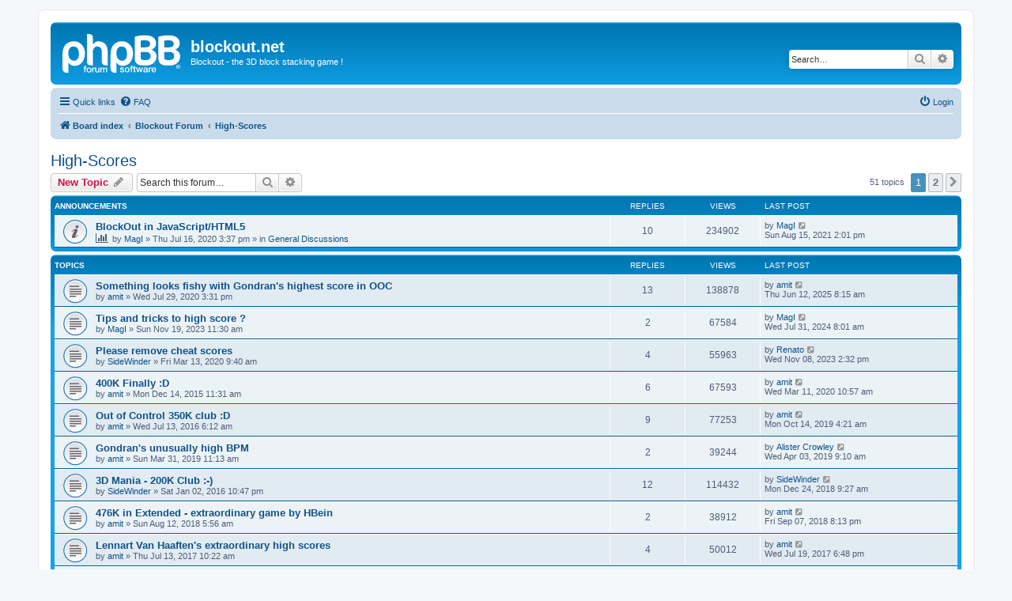

--- FILE ---
content_type: text/html; charset=UTF-8
request_url: http://www.blockout.net/forum/viewforum.php?f=11&sid=30d8695c00e1209a9898f7e3fbcea151
body_size: 10862
content:
<!DOCTYPE html>
<html dir="ltr" lang="en-gb">
<head>
<meta charset="utf-8" />
<meta http-equiv="X-UA-Compatible" content="IE=edge">
<meta name="viewport" content="width=device-width, initial-scale=1" />

<title>High-Scores - blockout.net</title>

	<link rel="alternate" type="application/atom+xml" title="Feed - blockout.net" href="/forum/app.php/feed?sid=926ed98ae9b1404e90ba5cafb9ffa59e">			<link rel="alternate" type="application/atom+xml" title="Feed - New Topics" href="/forum/app.php/feed/topics?sid=926ed98ae9b1404e90ba5cafb9ffa59e">		<link rel="alternate" type="application/atom+xml" title="Feed - Forum - High-Scores" href="/forum/app.php/feed/forum/11?sid=926ed98ae9b1404e90ba5cafb9ffa59e">		
	<link rel="canonical" href="http://www.blockout.net/forum/viewforum.php?f=11">

<!--
	phpBB style name: prosilver
	Based on style:   prosilver (this is the default phpBB3 style)
	Original author:  Tom Beddard ( http://www.subBlue.com/ )
	Modified by:
-->

<link href="./assets/css/font-awesome.min.css?assets_version=6" rel="stylesheet">
<link href="./styles/prosilver/theme/stylesheet.css?assets_version=6" rel="stylesheet">
<link href="./styles/prosilver/theme/en/stylesheet.css?assets_version=6" rel="stylesheet">




<!--[if lte IE 9]>
	<link href="./styles/prosilver/theme/tweaks.css?assets_version=6" rel="stylesheet">
<![endif]-->





</head>
<body id="phpbb" class="nojs notouch section-viewforum ltr ">


<div id="wrap" class="wrap">
	<a id="top" class="top-anchor" accesskey="t"></a>
	<div id="page-header">
		<div class="headerbar" role="banner">
					<div class="inner">

			<div id="site-description" class="site-description">
		<a id="logo" class="logo" href="./index.php?sid=926ed98ae9b1404e90ba5cafb9ffa59e" title="Board index">
					<span class="site_logo"></span>
				</a>
				<h1>blockout.net</h1>
				<p>Blockout - the 3D block stacking game !</p>
				<p class="skiplink"><a href="#start_here">Skip to content</a></p>
			</div>

									<div id="search-box" class="search-box search-header" role="search">
				<form action="./search.php?sid=926ed98ae9b1404e90ba5cafb9ffa59e" method="get" id="search">
				<fieldset>
					<input name="keywords" id="keywords" type="search" maxlength="128" title="Search for keywords" class="inputbox search tiny" size="20" value="" placeholder="Search…" />
					<button class="button button-search" type="submit" title="Search">
						<i class="icon fa-search fa-fw" aria-hidden="true"></i><span class="sr-only">Search</span>
					</button>
					<a href="./search.php?sid=926ed98ae9b1404e90ba5cafb9ffa59e" class="button button-search-end" title="Advanced search">
						<i class="icon fa-cog fa-fw" aria-hidden="true"></i><span class="sr-only">Advanced search</span>
					</a>
					<input type="hidden" name="sid" value="926ed98ae9b1404e90ba5cafb9ffa59e" />

				</fieldset>
				</form>
			</div>
						
			</div>
					</div>
				<div class="navbar" role="navigation">
	<div class="inner">

	<ul id="nav-main" class="nav-main linklist" role="menubar">

		<li id="quick-links" class="quick-links dropdown-container responsive-menu" data-skip-responsive="true">
			<a href="#" class="dropdown-trigger">
				<i class="icon fa-bars fa-fw" aria-hidden="true"></i><span>Quick links</span>
			</a>
			<div class="dropdown">
				<div class="pointer"><div class="pointer-inner"></div></div>
				<ul class="dropdown-contents" role="menu">
					
											<li class="separator"></li>
																									<li>
								<a href="./search.php?search_id=unanswered&amp;sid=926ed98ae9b1404e90ba5cafb9ffa59e" role="menuitem">
									<i class="icon fa-file-o fa-fw icon-gray" aria-hidden="true"></i><span>Unanswered topics</span>
								</a>
							</li>
							<li>
								<a href="./search.php?search_id=active_topics&amp;sid=926ed98ae9b1404e90ba5cafb9ffa59e" role="menuitem">
									<i class="icon fa-file-o fa-fw icon-blue" aria-hidden="true"></i><span>Active topics</span>
								</a>
							</li>
							<li class="separator"></li>
							<li>
								<a href="./search.php?sid=926ed98ae9b1404e90ba5cafb9ffa59e" role="menuitem">
									<i class="icon fa-search fa-fw" aria-hidden="true"></i><span>Search</span>
								</a>
							</li>
					
										<li class="separator"></li>

									</ul>
			</div>
		</li>

				<li data-skip-responsive="true">
			<a href="/forum/app.php/help/faq?sid=926ed98ae9b1404e90ba5cafb9ffa59e" rel="help" title="Frequently Asked Questions" role="menuitem">
				<i class="icon fa-question-circle fa-fw" aria-hidden="true"></i><span>FAQ</span>
			</a>
		</li>
						
			<li class="rightside"  data-skip-responsive="true">
			<a href="./ucp.php?mode=login&amp;redirect=viewforum.php%3Ff%3D11&amp;sid=926ed98ae9b1404e90ba5cafb9ffa59e" title="Login" accesskey="x" role="menuitem">
				<i class="icon fa-power-off fa-fw" aria-hidden="true"></i><span>Login</span>
			</a>
		</li>
						</ul>

	<ul id="nav-breadcrumbs" class="nav-breadcrumbs linklist navlinks" role="menubar">
				
		
		<li class="breadcrumbs" itemscope itemtype="https://schema.org/BreadcrumbList">

			
							<span class="crumb" itemtype="https://schema.org/ListItem" itemprop="itemListElement" itemscope><a itemprop="item" href="./index.php?sid=926ed98ae9b1404e90ba5cafb9ffa59e" accesskey="h" data-navbar-reference="index"><i class="icon fa-home fa-fw"></i><span itemprop="name">Board index</span></a><meta itemprop="position" content="1" /></span>

											
								<span class="crumb" itemtype="https://schema.org/ListItem" itemprop="itemListElement" itemscope data-forum-id="12"><a itemprop="item" href="./viewforum.php?f=12&amp;sid=926ed98ae9b1404e90ba5cafb9ffa59e"><span itemprop="name">Blockout Forum</span></a><meta itemprop="position" content="2" /></span>
															
								<span class="crumb" itemtype="https://schema.org/ListItem" itemprop="itemListElement" itemscope data-forum-id="11"><a itemprop="item" href="./viewforum.php?f=11&amp;sid=926ed98ae9b1404e90ba5cafb9ffa59e"><span itemprop="name">High-Scores</span></a><meta itemprop="position" content="3" /></span>
							
					</li>

		
					<li class="rightside responsive-search">
				<a href="./search.php?sid=926ed98ae9b1404e90ba5cafb9ffa59e" title="View the advanced search options" role="menuitem">
					<i class="icon fa-search fa-fw" aria-hidden="true"></i><span class="sr-only">Search</span>
				</a>
			</li>
			</ul>

	</div>
</div>
	</div>

	
	<a id="start_here" class="anchor"></a>
	<div id="page-body" class="page-body" role="main">
		
		<h2 class="forum-title"><a href="./viewforum.php?f=11&amp;sid=926ed98ae9b1404e90ba5cafb9ffa59e">High-Scores</a></h2>
<div>
	<!-- NOTE: remove the style="display: none" when you want to have the forum description on the forum body -->
	<div style="display: none !important;">Discuss about your high-score, playing strategies, ...<br /></div>	</div>



	<div class="action-bar bar-top">

				
		<a href="./posting.php?mode=post&amp;f=11&amp;sid=926ed98ae9b1404e90ba5cafb9ffa59e" class="button" title="Post a new topic">
							<span>New Topic</span> <i class="icon fa-pencil fa-fw" aria-hidden="true"></i>
					</a>
				
			<div class="search-box" role="search">
			<form method="get" id="forum-search" action="./search.php?sid=926ed98ae9b1404e90ba5cafb9ffa59e">
			<fieldset>
				<input class="inputbox search tiny" type="search" name="keywords" id="search_keywords" size="20" placeholder="Search this forum…" />
				<button class="button button-search" type="submit" title="Search">
					<i class="icon fa-search fa-fw" aria-hidden="true"></i><span class="sr-only">Search</span>
				</button>
				<a href="./search.php?fid%5B%5D=11&amp;sid=926ed98ae9b1404e90ba5cafb9ffa59e" class="button button-search-end" title="Advanced search">
					<i class="icon fa-cog fa-fw" aria-hidden="true"></i><span class="sr-only">Advanced search</span>
				</a>
				<input type="hidden" name="fid[0]" value="11" />
<input type="hidden" name="sid" value="926ed98ae9b1404e90ba5cafb9ffa59e" />

			</fieldset>
			</form>
		</div>
	
	<div class="pagination">
				51 topics
					<ul>
		<li class="active"><span>1</span></li>
				<li><a class="button" href="./viewforum.php?f=11&amp;sid=926ed98ae9b1404e90ba5cafb9ffa59e&amp;start=50" role="button">2</a></li>
				<li class="arrow next"><a class="button button-icon-only" href="./viewforum.php?f=11&amp;sid=926ed98ae9b1404e90ba5cafb9ffa59e&amp;start=50" rel="next" role="button"><i class="icon fa-chevron-right fa-fw" aria-hidden="true"></i><span class="sr-only">Next</span></a></li>
	</ul>
			</div>

	</div>




	
			<div class="forumbg announcement">
		<div class="inner">
		<ul class="topiclist">
			<li class="header">
				<dl class="row-item">
					<dt><div class="list-inner">Announcements</div></dt>
					<dd class="posts">Replies</dd>
					<dd class="views">Views</dd>
					<dd class="lastpost"><span>Last post</span></dd>
				</dl>
			</li>
		</ul>
		<ul class="topiclist topics">
	
				<li class="row bg1 global-announce">
						<dl class="row-item global_read">
				<dt title="No unread posts">
										<div class="list-inner">
																		<a href="./viewtopic.php?t=2973&amp;sid=926ed98ae9b1404e90ba5cafb9ffa59e" class="topictitle">BlockOut in JavaScript/HTML5</a>																								<br />
						
												<div class="responsive-show" style="display: none;">
							Last post by <a href="./memberlist.php?mode=viewprofile&amp;u=3494&amp;sid=926ed98ae9b1404e90ba5cafb9ffa59e" class="username">MagI</a> &laquo; <a href="./viewtopic.php?p=3489&amp;sid=926ed98ae9b1404e90ba5cafb9ffa59e#p3489" title="Go to last post"><time datetime="2021-08-15T14:01:56+00:00">Sun Aug 15, 2021 2:01 pm</time></a>
							<br />Posted in <a href="./viewforum.php?f=2&amp;sid=926ed98ae9b1404e90ba5cafb9ffa59e">General Discussions</a>						</div>
														<span class="responsive-show left-box" style="display: none;">Replies: <strong>10</strong></span>
													
						<div class="topic-poster responsive-hide left-box">
							<i class="icon fa-bar-chart fa-fw" aria-hidden="true"></i>																					by <a href="./memberlist.php?mode=viewprofile&amp;u=3494&amp;sid=926ed98ae9b1404e90ba5cafb9ffa59e" class="username">MagI</a> &raquo; <time datetime="2020-07-16T15:37:31+00:00">Thu Jul 16, 2020 3:37 pm</time>
														 &raquo; in <a href="./viewforum.php?f=2&amp;sid=926ed98ae9b1404e90ba5cafb9ffa59e">General Discussions</a>						</div>

						
											</div>
				</dt>
				<dd class="posts">10 <dfn>Replies</dfn></dd>
				<dd class="views">234902 <dfn>Views</dfn></dd>
				<dd class="lastpost">
					<span><dfn>Last post </dfn>by <a href="./memberlist.php?mode=viewprofile&amp;u=3494&amp;sid=926ed98ae9b1404e90ba5cafb9ffa59e" class="username">MagI</a>													<a href="./viewtopic.php?p=3489&amp;sid=926ed98ae9b1404e90ba5cafb9ffa59e#p3489" title="Go to last post">
								<i class="icon fa-external-link-square fa-fw icon-lightgray icon-md" aria-hidden="true"></i><span class="sr-only"></span>
							</a>
												<br /><time datetime="2021-08-15T14:01:56+00:00">Sun Aug 15, 2021 2:01 pm</time>
					</span>
				</dd>
			</dl>
					</li>
		
	

			</ul>
		</div>
	</div>
	
			<div class="forumbg">
		<div class="inner">
		<ul class="topiclist">
			<li class="header">
				<dl class="row-item">
					<dt><div class="list-inner">Topics</div></dt>
					<dd class="posts">Replies</dd>
					<dd class="views">Views</dd>
					<dd class="lastpost"><span>Last post</span></dd>
				</dl>
			</li>
		</ul>
		<ul class="topiclist topics">
	
				<li class="row bg2">
						<dl class="row-item topic_read">
				<dt title="No unread posts">
										<div class="list-inner">
																		<a href="./viewtopic.php?t=2974&amp;sid=926ed98ae9b1404e90ba5cafb9ffa59e" class="topictitle">Something looks fishy with Gondran's highest score in OOC</a>																								<br />
						
												<div class="responsive-show" style="display: none;">
							Last post by <a href="./memberlist.php?mode=viewprofile&amp;u=225&amp;sid=926ed98ae9b1404e90ba5cafb9ffa59e" class="username">amit</a> &laquo; <a href="./viewtopic.php?p=3543&amp;sid=926ed98ae9b1404e90ba5cafb9ffa59e#p3543" title="Go to last post"><time datetime="2025-06-12T08:15:39+00:00">Thu Jun 12, 2025 8:15 am</time></a>
													</div>
														<span class="responsive-show left-box" style="display: none;">Replies: <strong>13</strong></span>
													
						<div class="topic-poster responsive-hide left-box">
																												by <a href="./memberlist.php?mode=viewprofile&amp;u=225&amp;sid=926ed98ae9b1404e90ba5cafb9ffa59e" class="username">amit</a> &raquo; <time datetime="2020-07-29T15:31:42+00:00">Wed Jul 29, 2020 3:31 pm</time>
																				</div>

						
											</div>
				</dt>
				<dd class="posts">13 <dfn>Replies</dfn></dd>
				<dd class="views">138878 <dfn>Views</dfn></dd>
				<dd class="lastpost">
					<span><dfn>Last post </dfn>by <a href="./memberlist.php?mode=viewprofile&amp;u=225&amp;sid=926ed98ae9b1404e90ba5cafb9ffa59e" class="username">amit</a>													<a href="./viewtopic.php?p=3543&amp;sid=926ed98ae9b1404e90ba5cafb9ffa59e#p3543" title="Go to last post">
								<i class="icon fa-external-link-square fa-fw icon-lightgray icon-md" aria-hidden="true"></i><span class="sr-only"></span>
							</a>
												<br /><time datetime="2025-06-12T08:15:39+00:00">Thu Jun 12, 2025 8:15 am</time>
					</span>
				</dd>
			</dl>
					</li>
		
	

	
	
				<li class="row bg1">
						<dl class="row-item topic_read">
				<dt title="No unread posts">
										<div class="list-inner">
																		<a href="./viewtopic.php?t=2987&amp;sid=926ed98ae9b1404e90ba5cafb9ffa59e" class="topictitle">Tips and tricks to high score ?</a>																								<br />
						
												<div class="responsive-show" style="display: none;">
							Last post by <a href="./memberlist.php?mode=viewprofile&amp;u=3494&amp;sid=926ed98ae9b1404e90ba5cafb9ffa59e" class="username">MagI</a> &laquo; <a href="./viewtopic.php?p=3530&amp;sid=926ed98ae9b1404e90ba5cafb9ffa59e#p3530" title="Go to last post"><time datetime="2024-07-31T08:01:40+00:00">Wed Jul 31, 2024 8:01 am</time></a>
													</div>
														<span class="responsive-show left-box" style="display: none;">Replies: <strong>2</strong></span>
													
						<div class="topic-poster responsive-hide left-box">
																												by <a href="./memberlist.php?mode=viewprofile&amp;u=3494&amp;sid=926ed98ae9b1404e90ba5cafb9ffa59e" class="username">MagI</a> &raquo; <time datetime="2023-11-19T11:30:03+00:00">Sun Nov 19, 2023 11:30 am</time>
																				</div>

						
											</div>
				</dt>
				<dd class="posts">2 <dfn>Replies</dfn></dd>
				<dd class="views">67584 <dfn>Views</dfn></dd>
				<dd class="lastpost">
					<span><dfn>Last post </dfn>by <a href="./memberlist.php?mode=viewprofile&amp;u=3494&amp;sid=926ed98ae9b1404e90ba5cafb9ffa59e" class="username">MagI</a>													<a href="./viewtopic.php?p=3530&amp;sid=926ed98ae9b1404e90ba5cafb9ffa59e#p3530" title="Go to last post">
								<i class="icon fa-external-link-square fa-fw icon-lightgray icon-md" aria-hidden="true"></i><span class="sr-only"></span>
							</a>
												<br /><time datetime="2024-07-31T08:01:40+00:00">Wed Jul 31, 2024 8:01 am</time>
					</span>
				</dd>
			</dl>
					</li>
		
	

	
	
				<li class="row bg2">
						<dl class="row-item topic_read">
				<dt title="No unread posts">
										<div class="list-inner">
																		<a href="./viewtopic.php?t=2970&amp;sid=926ed98ae9b1404e90ba5cafb9ffa59e" class="topictitle">Please remove cheat scores</a>																								<br />
						
												<div class="responsive-show" style="display: none;">
							Last post by <a href="./memberlist.php?mode=viewprofile&amp;u=71&amp;sid=926ed98ae9b1404e90ba5cafb9ffa59e" class="username">Renato</a> &laquo; <a href="./viewtopic.php?p=3521&amp;sid=926ed98ae9b1404e90ba5cafb9ffa59e#p3521" title="Go to last post"><time datetime="2023-11-08T14:32:56+00:00">Wed Nov 08, 2023 2:32 pm</time></a>
													</div>
														<span class="responsive-show left-box" style="display: none;">Replies: <strong>4</strong></span>
													
						<div class="topic-poster responsive-hide left-box">
																												by <a href="./memberlist.php?mode=viewprofile&amp;u=2574&amp;sid=926ed98ae9b1404e90ba5cafb9ffa59e" class="username">SideWinder</a> &raquo; <time datetime="2020-03-13T09:40:42+00:00">Fri Mar 13, 2020 9:40 am</time>
																				</div>

						
											</div>
				</dt>
				<dd class="posts">4 <dfn>Replies</dfn></dd>
				<dd class="views">55963 <dfn>Views</dfn></dd>
				<dd class="lastpost">
					<span><dfn>Last post </dfn>by <a href="./memberlist.php?mode=viewprofile&amp;u=71&amp;sid=926ed98ae9b1404e90ba5cafb9ffa59e" class="username">Renato</a>													<a href="./viewtopic.php?p=3521&amp;sid=926ed98ae9b1404e90ba5cafb9ffa59e#p3521" title="Go to last post">
								<i class="icon fa-external-link-square fa-fw icon-lightgray icon-md" aria-hidden="true"></i><span class="sr-only"></span>
							</a>
												<br /><time datetime="2023-11-08T14:32:56+00:00">Wed Nov 08, 2023 2:32 pm</time>
					</span>
				</dd>
			</dl>
					</li>
		
	

	
	
				<li class="row bg1">
						<dl class="row-item topic_read">
				<dt title="No unread posts">
										<div class="list-inner">
																		<a href="./viewtopic.php?t=2953&amp;sid=926ed98ae9b1404e90ba5cafb9ffa59e" class="topictitle">400K Finally :D</a>																								<br />
						
												<div class="responsive-show" style="display: none;">
							Last post by <a href="./memberlist.php?mode=viewprofile&amp;u=225&amp;sid=926ed98ae9b1404e90ba5cafb9ffa59e" class="username">amit</a> &laquo; <a href="./viewtopic.php?p=3448&amp;sid=926ed98ae9b1404e90ba5cafb9ffa59e#p3448" title="Go to last post"><time datetime="2020-03-11T10:57:49+00:00">Wed Mar 11, 2020 10:57 am</time></a>
													</div>
														<span class="responsive-show left-box" style="display: none;">Replies: <strong>6</strong></span>
													
						<div class="topic-poster responsive-hide left-box">
																												by <a href="./memberlist.php?mode=viewprofile&amp;u=225&amp;sid=926ed98ae9b1404e90ba5cafb9ffa59e" class="username">amit</a> &raquo; <time datetime="2015-12-14T11:31:29+00:00">Mon Dec 14, 2015 11:31 am</time>
																				</div>

						
											</div>
				</dt>
				<dd class="posts">6 <dfn>Replies</dfn></dd>
				<dd class="views">67593 <dfn>Views</dfn></dd>
				<dd class="lastpost">
					<span><dfn>Last post </dfn>by <a href="./memberlist.php?mode=viewprofile&amp;u=225&amp;sid=926ed98ae9b1404e90ba5cafb9ffa59e" class="username">amit</a>													<a href="./viewtopic.php?p=3448&amp;sid=926ed98ae9b1404e90ba5cafb9ffa59e#p3448" title="Go to last post">
								<i class="icon fa-external-link-square fa-fw icon-lightgray icon-md" aria-hidden="true"></i><span class="sr-only"></span>
							</a>
												<br /><time datetime="2020-03-11T10:57:49+00:00">Wed Mar 11, 2020 10:57 am</time>
					</span>
				</dd>
			</dl>
					</li>
		
	

	
	
				<li class="row bg2">
						<dl class="row-item topic_read">
				<dt title="No unread posts">
										<div class="list-inner">
																		<a href="./viewtopic.php?t=2959&amp;sid=926ed98ae9b1404e90ba5cafb9ffa59e" class="topictitle">Out of Control 350K club :D</a>																								<br />
						
												<div class="responsive-show" style="display: none;">
							Last post by <a href="./memberlist.php?mode=viewprofile&amp;u=225&amp;sid=926ed98ae9b1404e90ba5cafb9ffa59e" class="username">amit</a> &laquo; <a href="./viewtopic.php?p=3428&amp;sid=926ed98ae9b1404e90ba5cafb9ffa59e#p3428" title="Go to last post"><time datetime="2019-10-14T04:21:01+00:00">Mon Oct 14, 2019 4:21 am</time></a>
													</div>
														<span class="responsive-show left-box" style="display: none;">Replies: <strong>9</strong></span>
													
						<div class="topic-poster responsive-hide left-box">
																												by <a href="./memberlist.php?mode=viewprofile&amp;u=225&amp;sid=926ed98ae9b1404e90ba5cafb9ffa59e" class="username">amit</a> &raquo; <time datetime="2016-07-13T06:12:42+00:00">Wed Jul 13, 2016 6:12 am</time>
																				</div>

						
											</div>
				</dt>
				<dd class="posts">9 <dfn>Replies</dfn></dd>
				<dd class="views">77253 <dfn>Views</dfn></dd>
				<dd class="lastpost">
					<span><dfn>Last post </dfn>by <a href="./memberlist.php?mode=viewprofile&amp;u=225&amp;sid=926ed98ae9b1404e90ba5cafb9ffa59e" class="username">amit</a>													<a href="./viewtopic.php?p=3428&amp;sid=926ed98ae9b1404e90ba5cafb9ffa59e#p3428" title="Go to last post">
								<i class="icon fa-external-link-square fa-fw icon-lightgray icon-md" aria-hidden="true"></i><span class="sr-only"></span>
							</a>
												<br /><time datetime="2019-10-14T04:21:01+00:00">Mon Oct 14, 2019 4:21 am</time>
					</span>
				</dd>
			</dl>
					</li>
		
	

	
	
				<li class="row bg1">
						<dl class="row-item topic_read">
				<dt title="No unread posts">
										<div class="list-inner">
																		<a href="./viewtopic.php?t=2966&amp;sid=926ed98ae9b1404e90ba5cafb9ffa59e" class="topictitle">Gondran's unusually high BPM</a>																								<br />
						
												<div class="responsive-show" style="display: none;">
							Last post by <a href="./memberlist.php?mode=viewprofile&amp;u=1330&amp;sid=926ed98ae9b1404e90ba5cafb9ffa59e" class="username">Alister Crowley</a> &laquo; <a href="./viewtopic.php?p=3420&amp;sid=926ed98ae9b1404e90ba5cafb9ffa59e#p3420" title="Go to last post"><time datetime="2019-04-03T09:10:38+00:00">Wed Apr 03, 2019 9:10 am</time></a>
													</div>
														<span class="responsive-show left-box" style="display: none;">Replies: <strong>2</strong></span>
													
						<div class="topic-poster responsive-hide left-box">
																												by <a href="./memberlist.php?mode=viewprofile&amp;u=225&amp;sid=926ed98ae9b1404e90ba5cafb9ffa59e" class="username">amit</a> &raquo; <time datetime="2019-03-31T11:13:11+00:00">Sun Mar 31, 2019 11:13 am</time>
																				</div>

						
											</div>
				</dt>
				<dd class="posts">2 <dfn>Replies</dfn></dd>
				<dd class="views">39244 <dfn>Views</dfn></dd>
				<dd class="lastpost">
					<span><dfn>Last post </dfn>by <a href="./memberlist.php?mode=viewprofile&amp;u=1330&amp;sid=926ed98ae9b1404e90ba5cafb9ffa59e" class="username">Alister Crowley</a>													<a href="./viewtopic.php?p=3420&amp;sid=926ed98ae9b1404e90ba5cafb9ffa59e#p3420" title="Go to last post">
								<i class="icon fa-external-link-square fa-fw icon-lightgray icon-md" aria-hidden="true"></i><span class="sr-only"></span>
							</a>
												<br /><time datetime="2019-04-03T09:10:38+00:00">Wed Apr 03, 2019 9:10 am</time>
					</span>
				</dd>
			</dl>
					</li>
		
	

	
	
				<li class="row bg2">
						<dl class="row-item topic_read">
				<dt title="No unread posts">
										<div class="list-inner">
																		<a href="./viewtopic.php?t=2956&amp;sid=926ed98ae9b1404e90ba5cafb9ffa59e" class="topictitle">3D Mania - 200K Club :-)</a>																								<br />
						
												<div class="responsive-show" style="display: none;">
							Last post by <a href="./memberlist.php?mode=viewprofile&amp;u=2574&amp;sid=926ed98ae9b1404e90ba5cafb9ffa59e" class="username">SideWinder</a> &laquo; <a href="./viewtopic.php?p=3417&amp;sid=926ed98ae9b1404e90ba5cafb9ffa59e#p3417" title="Go to last post"><time datetime="2018-12-24T09:27:17+00:00">Mon Dec 24, 2018 9:27 am</time></a>
													</div>
														<span class="responsive-show left-box" style="display: none;">Replies: <strong>12</strong></span>
													
						<div class="topic-poster responsive-hide left-box">
																												by <a href="./memberlist.php?mode=viewprofile&amp;u=2574&amp;sid=926ed98ae9b1404e90ba5cafb9ffa59e" class="username">SideWinder</a> &raquo; <time datetime="2016-01-02T22:47:55+00:00">Sat Jan 02, 2016 10:47 pm</time>
																				</div>

						
											</div>
				</dt>
				<dd class="posts">12 <dfn>Replies</dfn></dd>
				<dd class="views">114432 <dfn>Views</dfn></dd>
				<dd class="lastpost">
					<span><dfn>Last post </dfn>by <a href="./memberlist.php?mode=viewprofile&amp;u=2574&amp;sid=926ed98ae9b1404e90ba5cafb9ffa59e" class="username">SideWinder</a>													<a href="./viewtopic.php?p=3417&amp;sid=926ed98ae9b1404e90ba5cafb9ffa59e#p3417" title="Go to last post">
								<i class="icon fa-external-link-square fa-fw icon-lightgray icon-md" aria-hidden="true"></i><span class="sr-only"></span>
							</a>
												<br /><time datetime="2018-12-24T09:27:17+00:00">Mon Dec 24, 2018 9:27 am</time>
					</span>
				</dd>
			</dl>
					</li>
		
	

	
	
				<li class="row bg1">
						<dl class="row-item topic_read">
				<dt title="No unread posts">
										<div class="list-inner">
																		<a href="./viewtopic.php?t=2965&amp;sid=926ed98ae9b1404e90ba5cafb9ffa59e" class="topictitle">476K in Extended - extraordinary game by HBein</a>																								<br />
						
												<div class="responsive-show" style="display: none;">
							Last post by <a href="./memberlist.php?mode=viewprofile&amp;u=225&amp;sid=926ed98ae9b1404e90ba5cafb9ffa59e" class="username">amit</a> &laquo; <a href="./viewtopic.php?p=3416&amp;sid=926ed98ae9b1404e90ba5cafb9ffa59e#p3416" title="Go to last post"><time datetime="2018-09-07T20:13:19+00:00">Fri Sep 07, 2018 8:13 pm</time></a>
													</div>
														<span class="responsive-show left-box" style="display: none;">Replies: <strong>2</strong></span>
													
						<div class="topic-poster responsive-hide left-box">
																												by <a href="./memberlist.php?mode=viewprofile&amp;u=225&amp;sid=926ed98ae9b1404e90ba5cafb9ffa59e" class="username">amit</a> &raquo; <time datetime="2018-08-12T05:56:24+00:00">Sun Aug 12, 2018 5:56 am</time>
																				</div>

						
											</div>
				</dt>
				<dd class="posts">2 <dfn>Replies</dfn></dd>
				<dd class="views">38912 <dfn>Views</dfn></dd>
				<dd class="lastpost">
					<span><dfn>Last post </dfn>by <a href="./memberlist.php?mode=viewprofile&amp;u=225&amp;sid=926ed98ae9b1404e90ba5cafb9ffa59e" class="username">amit</a>													<a href="./viewtopic.php?p=3416&amp;sid=926ed98ae9b1404e90ba5cafb9ffa59e#p3416" title="Go to last post">
								<i class="icon fa-external-link-square fa-fw icon-lightgray icon-md" aria-hidden="true"></i><span class="sr-only"></span>
							</a>
												<br /><time datetime="2018-09-07T20:13:19+00:00">Fri Sep 07, 2018 8:13 pm</time>
					</span>
				</dd>
			</dl>
					</li>
		
	

	
	
				<li class="row bg2">
						<dl class="row-item topic_read">
				<dt title="No unread posts">
										<div class="list-inner">
																		<a href="./viewtopic.php?t=2963&amp;sid=926ed98ae9b1404e90ba5cafb9ffa59e" class="topictitle">Lennart Van Haaften's extraordinary high scores</a>																								<br />
						
												<div class="responsive-show" style="display: none;">
							Last post by <a href="./memberlist.php?mode=viewprofile&amp;u=225&amp;sid=926ed98ae9b1404e90ba5cafb9ffa59e" class="username">amit</a> &laquo; <a href="./viewtopic.php?p=3404&amp;sid=926ed98ae9b1404e90ba5cafb9ffa59e#p3404" title="Go to last post"><time datetime="2017-07-19T18:48:08+00:00">Wed Jul 19, 2017 6:48 pm</time></a>
													</div>
														<span class="responsive-show left-box" style="display: none;">Replies: <strong>4</strong></span>
													
						<div class="topic-poster responsive-hide left-box">
																												by <a href="./memberlist.php?mode=viewprofile&amp;u=225&amp;sid=926ed98ae9b1404e90ba5cafb9ffa59e" class="username">amit</a> &raquo; <time datetime="2017-07-13T10:22:21+00:00">Thu Jul 13, 2017 10:22 am</time>
																				</div>

						
											</div>
				</dt>
				<dd class="posts">4 <dfn>Replies</dfn></dd>
				<dd class="views">50012 <dfn>Views</dfn></dd>
				<dd class="lastpost">
					<span><dfn>Last post </dfn>by <a href="./memberlist.php?mode=viewprofile&amp;u=225&amp;sid=926ed98ae9b1404e90ba5cafb9ffa59e" class="username">amit</a>													<a href="./viewtopic.php?p=3404&amp;sid=926ed98ae9b1404e90ba5cafb9ffa59e#p3404" title="Go to last post">
								<i class="icon fa-external-link-square fa-fw icon-lightgray icon-md" aria-hidden="true"></i><span class="sr-only"></span>
							</a>
												<br /><time datetime="2017-07-19T18:48:08+00:00">Wed Jul 19, 2017 6:48 pm</time>
					</span>
				</dd>
			</dl>
					</li>
		
	

	
	
				<li class="row bg1">
						<dl class="row-item topic_read">
				<dt title="No unread posts">
										<div class="list-inner">
																		<a href="./viewtopic.php?t=2957&amp;sid=926ed98ae9b1404e90ba5cafb9ffa59e" class="topictitle">Highest ever scores in Blockout?</a>																								<br />
						
												<div class="responsive-show" style="display: none;">
							Last post by <a href="./memberlist.php?mode=viewprofile&amp;u=225&amp;sid=926ed98ae9b1404e90ba5cafb9ffa59e" class="username">amit</a> &laquo; <a href="./viewtopic.php?p=3379&amp;sid=926ed98ae9b1404e90ba5cafb9ffa59e#p3379" title="Go to last post"><time datetime="2016-03-10T21:03:42+00:00">Thu Mar 10, 2016 9:03 pm</time></a>
													</div>
													
						<div class="topic-poster responsive-hide left-box">
																												by <a href="./memberlist.php?mode=viewprofile&amp;u=225&amp;sid=926ed98ae9b1404e90ba5cafb9ffa59e" class="username">amit</a> &raquo; <time datetime="2016-03-10T21:03:42+00:00">Thu Mar 10, 2016 9:03 pm</time>
																				</div>

						
											</div>
				</dt>
				<dd class="posts">0 <dfn>Replies</dfn></dd>
				<dd class="views">59870 <dfn>Views</dfn></dd>
				<dd class="lastpost">
					<span><dfn>Last post </dfn>by <a href="./memberlist.php?mode=viewprofile&amp;u=225&amp;sid=926ed98ae9b1404e90ba5cafb9ffa59e" class="username">amit</a>													<a href="./viewtopic.php?p=3379&amp;sid=926ed98ae9b1404e90ba5cafb9ffa59e#p3379" title="Go to last post">
								<i class="icon fa-external-link-square fa-fw icon-lightgray icon-md" aria-hidden="true"></i><span class="sr-only"></span>
							</a>
												<br /><time datetime="2016-03-10T21:03:42+00:00">Thu Mar 10, 2016 9:03 pm</time>
					</span>
				</dd>
			</dl>
					</li>
		
	

	
	
				<li class="row bg2">
						<dl class="row-item topic_read">
				<dt title="No unread posts">
										<div class="list-inner">
																		<a href="./viewtopic.php?t=2955&amp;sid=926ed98ae9b1404e90ba5cafb9ffa59e" class="topictitle">Any 3x3x6 extended fans?</a>																								<br />
						
												<div class="responsive-show" style="display: none;">
							Last post by <a href="./memberlist.php?mode=viewprofile&amp;u=225&amp;sid=926ed98ae9b1404e90ba5cafb9ffa59e" class="username">amit</a> &laquo; <a href="./viewtopic.php?p=3372&amp;sid=926ed98ae9b1404e90ba5cafb9ffa59e#p3372" title="Go to last post"><time datetime="2016-01-01T20:18:00+00:00">Fri Jan 01, 2016 8:18 pm</time></a>
													</div>
														<span class="responsive-show left-box" style="display: none;">Replies: <strong>1</strong></span>
													
						<div class="topic-poster responsive-hide left-box">
																												by <a href="./memberlist.php?mode=viewprofile&amp;u=2332&amp;sid=926ed98ae9b1404e90ba5cafb9ffa59e" class="username">PAV</a> &raquo; <time datetime="2016-01-01T15:55:04+00:00">Fri Jan 01, 2016 3:55 pm</time>
																				</div>

						
											</div>
				</dt>
				<dd class="posts">1 <dfn>Replies</dfn></dd>
				<dd class="views">33172 <dfn>Views</dfn></dd>
				<dd class="lastpost">
					<span><dfn>Last post </dfn>by <a href="./memberlist.php?mode=viewprofile&amp;u=225&amp;sid=926ed98ae9b1404e90ba5cafb9ffa59e" class="username">amit</a>													<a href="./viewtopic.php?p=3372&amp;sid=926ed98ae9b1404e90ba5cafb9ffa59e#p3372" title="Go to last post">
								<i class="icon fa-external-link-square fa-fw icon-lightgray icon-md" aria-hidden="true"></i><span class="sr-only"></span>
							</a>
												<br /><time datetime="2016-01-01T20:18:00+00:00">Fri Jan 01, 2016 8:18 pm</time>
					</span>
				</dd>
			</dl>
					</li>
		
	

	
	
				<li class="row bg1">
						<dl class="row-item topic_read">
				<dt title="No unread posts">
										<div class="list-inner">
																		<a href="./viewtopic.php?t=2950&amp;sid=926ed98ae9b1404e90ba5cafb9ffa59e" class="topictitle">Cheat scores by &quot;Dagoberto&quot;</a>																								<br />
						
												<div class="responsive-show" style="display: none;">
							Last post by <a href="./memberlist.php?mode=viewprofile&amp;u=63&amp;sid=926ed98ae9b1404e90ba5cafb9ffa59e" style="color: #AA0000;" class="username-coloured">Herc</a> &laquo; <a href="./viewtopic.php?p=3368&amp;sid=926ed98ae9b1404e90ba5cafb9ffa59e#p3368" title="Go to last post"><time datetime="2015-12-27T08:29:26+00:00">Sun Dec 27, 2015 8:29 am</time></a>
													</div>
														<span class="responsive-show left-box" style="display: none;">Replies: <strong>1</strong></span>
													
						<div class="topic-poster responsive-hide left-box">
																												by <a href="./memberlist.php?mode=viewprofile&amp;u=2574&amp;sid=926ed98ae9b1404e90ba5cafb9ffa59e" class="username">SideWinder</a> &raquo; <time datetime="2015-07-31T06:26:44+00:00">Fri Jul 31, 2015 6:26 am</time>
																				</div>

						
											</div>
				</dt>
				<dd class="posts">1 <dfn>Replies</dfn></dd>
				<dd class="views">39650 <dfn>Views</dfn></dd>
				<dd class="lastpost">
					<span><dfn>Last post </dfn>by <a href="./memberlist.php?mode=viewprofile&amp;u=63&amp;sid=926ed98ae9b1404e90ba5cafb9ffa59e" style="color: #AA0000;" class="username-coloured">Herc</a>													<a href="./viewtopic.php?p=3368&amp;sid=926ed98ae9b1404e90ba5cafb9ffa59e#p3368" title="Go to last post">
								<i class="icon fa-external-link-square fa-fw icon-lightgray icon-md" aria-hidden="true"></i><span class="sr-only"></span>
							</a>
												<br /><time datetime="2015-12-27T08:29:26+00:00">Sun Dec 27, 2015 8:29 am</time>
					</span>
				</dd>
			</dl>
					</li>
		
	

	
	
				<li class="row bg2">
						<dl class="row-item topic_read">
				<dt title="No unread posts">
										<div class="list-inner">
																		<a href="./viewtopic.php?t=1166&amp;sid=926ed98ae9b1404e90ba5cafb9ffa59e" class="topictitle">Registering error on high score upload 15-Dec-2012</a>																								<br />
						
												<div class="responsive-show" style="display: none;">
							Last post by <a href="./memberlist.php?mode=viewprofile&amp;u=1600&amp;sid=926ed98ae9b1404e90ba5cafb9ffa59e" class="username">daco</a> &laquo; <a href="./viewtopic.php?p=2792&amp;sid=926ed98ae9b1404e90ba5cafb9ffa59e#p2792" title="Go to last post"><time datetime="2014-09-30T15:48:35+00:00">Tue Sep 30, 2014 3:48 pm</time></a>
													</div>
														<span class="responsive-show left-box" style="display: none;">Replies: <strong>2</strong></span>
													
						<div class="topic-poster responsive-hide left-box">
																												by <a href="./memberlist.php?mode=viewprofile&amp;u=1381&amp;sid=926ed98ae9b1404e90ba5cafb9ffa59e" class="username">Romulus</a> &raquo; <time datetime="2012-12-16T11:05:16+00:00">Sun Dec 16, 2012 11:05 am</time>
																				</div>

						
											</div>
				</dt>
				<dd class="posts">2 <dfn>Replies</dfn></dd>
				<dd class="views">42474 <dfn>Views</dfn></dd>
				<dd class="lastpost">
					<span><dfn>Last post </dfn>by <a href="./memberlist.php?mode=viewprofile&amp;u=1600&amp;sid=926ed98ae9b1404e90ba5cafb9ffa59e" class="username">daco</a>													<a href="./viewtopic.php?p=2792&amp;sid=926ed98ae9b1404e90ba5cafb9ffa59e#p2792" title="Go to last post">
								<i class="icon fa-external-link-square fa-fw icon-lightgray icon-md" aria-hidden="true"></i><span class="sr-only"></span>
							</a>
												<br /><time datetime="2014-09-30T15:48:35+00:00">Tue Sep 30, 2014 3:48 pm</time>
					</span>
				</dd>
			</dl>
					</li>
		
	

	
	
				<li class="row bg1">
						<dl class="row-item topic_read">
				<dt title="No unread posts">
										<div class="list-inner">
																		<a href="./viewtopic.php?t=1131&amp;sid=926ed98ae9b1404e90ba5cafb9ffa59e" class="topictitle">high score online are not connected with high scor</a>																								<br />
						
												<div class="responsive-show" style="display: none;">
							Last post by <a href="./memberlist.php?mode=viewprofile&amp;u=182&amp;sid=926ed98ae9b1404e90ba5cafb9ffa59e" style="color: #AA0000;" class="username-coloured">scblockout</a> &laquo; <a href="./viewtopic.php?p=1132&amp;sid=926ed98ae9b1404e90ba5cafb9ffa59e#p1132" title="Go to last post"><time datetime="2012-02-11T01:18:17+00:00">Sat Feb 11, 2012 1:18 am</time></a>
													</div>
														<span class="responsive-show left-box" style="display: none;">Replies: <strong>1</strong></span>
													
						<div class="topic-poster responsive-hide left-box">
																												by <a href="./memberlist.php?mode=viewprofile&amp;u=1361&amp;sid=926ed98ae9b1404e90ba5cafb9ffa59e" class="username">Gaël</a> &raquo; <time datetime="2012-02-10T18:36:17+00:00">Fri Feb 10, 2012 6:36 pm</time>
																				</div>

						
											</div>
				</dt>
				<dd class="posts">1 <dfn>Replies</dfn></dd>
				<dd class="views">38589 <dfn>Views</dfn></dd>
				<dd class="lastpost">
					<span><dfn>Last post </dfn>by <a href="./memberlist.php?mode=viewprofile&amp;u=182&amp;sid=926ed98ae9b1404e90ba5cafb9ffa59e" style="color: #AA0000;" class="username-coloured">scblockout</a>													<a href="./viewtopic.php?p=1132&amp;sid=926ed98ae9b1404e90ba5cafb9ffa59e#p1132" title="Go to last post">
								<i class="icon fa-external-link-square fa-fw icon-lightgray icon-md" aria-hidden="true"></i><span class="sr-only"></span>
							</a>
												<br /><time datetime="2012-02-11T01:18:17+00:00">Sat Feb 11, 2012 1:18 am</time>
					</span>
				</dd>
			</dl>
					</li>
		
	

	
	
				<li class="row bg2">
						<dl class="row-item topic_read">
				<dt title="No unread posts">
										<div class="list-inner">
																		<a href="./viewtopic.php?t=1114&amp;sid=926ed98ae9b1404e90ba5cafb9ffa59e" class="topictitle">congrats sc</a>																								<br />
						
												<div class="responsive-show" style="display: none;">
							Last post by <a href="./memberlist.php?mode=viewprofile&amp;u=225&amp;sid=926ed98ae9b1404e90ba5cafb9ffa59e" class="username">amit</a> &laquo; <a href="./viewtopic.php?p=1116&amp;sid=926ed98ae9b1404e90ba5cafb9ffa59e#p1116" title="Go to last post"><time datetime="2011-08-08T18:03:21+00:00">Mon Aug 08, 2011 6:03 pm</time></a>
													</div>
														<span class="responsive-show left-box" style="display: none;">Replies: <strong>2</strong></span>
													
						<div class="topic-poster responsive-hide left-box">
																												by <a href="./memberlist.php?mode=viewprofile&amp;u=225&amp;sid=926ed98ae9b1404e90ba5cafb9ffa59e" class="username">amit</a> &raquo; <time datetime="2011-08-07T07:21:12+00:00">Sun Aug 07, 2011 7:21 am</time>
																				</div>

						
											</div>
				</dt>
				<dd class="posts">2 <dfn>Replies</dfn></dd>
				<dd class="views">40398 <dfn>Views</dfn></dd>
				<dd class="lastpost">
					<span><dfn>Last post </dfn>by <a href="./memberlist.php?mode=viewprofile&amp;u=225&amp;sid=926ed98ae9b1404e90ba5cafb9ffa59e" class="username">amit</a>													<a href="./viewtopic.php?p=1116&amp;sid=926ed98ae9b1404e90ba5cafb9ffa59e#p1116" title="Go to last post">
								<i class="icon fa-external-link-square fa-fw icon-lightgray icon-md" aria-hidden="true"></i><span class="sr-only"></span>
							</a>
												<br /><time datetime="2011-08-08T18:03:21+00:00">Mon Aug 08, 2011 6:03 pm</time>
					</span>
				</dd>
			</dl>
					</li>
		
	

	
	
				<li class="row bg1">
						<dl class="row-item topic_read">
				<dt title="No unread posts">
										<div class="list-inner">
																		<a href="./viewtopic.php?t=1097&amp;sid=926ed98ae9b1404e90ba5cafb9ffa59e" class="topictitle">52 bpm in Out Of Control?</a>																								<br />
						
												<div class="responsive-show" style="display: none;">
							Last post by <a href="./memberlist.php?mode=viewprofile&amp;u=225&amp;sid=926ed98ae9b1404e90ba5cafb9ffa59e" class="username">amit</a> &laquo; <a href="./viewtopic.php?p=1100&amp;sid=926ed98ae9b1404e90ba5cafb9ffa59e#p1100" title="Go to last post"><time datetime="2011-04-03T17:24:17+00:00">Sun Apr 03, 2011 5:24 pm</time></a>
													</div>
														<span class="responsive-show left-box" style="display: none;">Replies: <strong>3</strong></span>
													
						<div class="topic-poster responsive-hide left-box">
																												by <a href="./memberlist.php?mode=viewprofile&amp;u=857&amp;sid=926ed98ae9b1404e90ba5cafb9ffa59e" class="username">MRo</a> &raquo; <time datetime="2011-03-20T13:09:05+00:00">Sun Mar 20, 2011 1:09 pm</time>
																				</div>

						
											</div>
				</dt>
				<dd class="posts">3 <dfn>Replies</dfn></dd>
				<dd class="views">44953 <dfn>Views</dfn></dd>
				<dd class="lastpost">
					<span><dfn>Last post </dfn>by <a href="./memberlist.php?mode=viewprofile&amp;u=225&amp;sid=926ed98ae9b1404e90ba5cafb9ffa59e" class="username">amit</a>													<a href="./viewtopic.php?p=1100&amp;sid=926ed98ae9b1404e90ba5cafb9ffa59e#p1100" title="Go to last post">
								<i class="icon fa-external-link-square fa-fw icon-lightgray icon-md" aria-hidden="true"></i><span class="sr-only"></span>
							</a>
												<br /><time datetime="2011-04-03T17:24:17+00:00">Sun Apr 03, 2011 5:24 pm</time>
					</span>
				</dd>
			</dl>
					</li>
		
	

	
	
				<li class="row bg2">
						<dl class="row-item topic_read">
				<dt title="No unread posts">
										<div class="list-inner">
																		<a href="./viewtopic.php?t=955&amp;sid=926ed98ae9b1404e90ba5cafb9ffa59e" class="topictitle">3x3x18 FLAT - High Score</a>																								<br />
						
												<div class="responsive-show" style="display: none;">
							Last post by <a href="./memberlist.php?mode=viewprofile&amp;u=1298&amp;sid=926ed98ae9b1404e90ba5cafb9ffa59e" class="username">KAT</a> &laquo; <a href="./viewtopic.php?p=1084&amp;sid=926ed98ae9b1404e90ba5cafb9ffa59e#p1084" title="Go to last post"><time datetime="2010-11-08T07:27:40+00:00">Mon Nov 08, 2010 7:27 am</time></a>
													</div>
														<span class="responsive-show left-box" style="display: none;">Replies: <strong>4</strong></span>
													
						<div class="topic-poster responsive-hide left-box">
																												by <a href="./memberlist.php?mode=viewprofile&amp;u=1298&amp;sid=926ed98ae9b1404e90ba5cafb9ffa59e" class="username">KAT</a> &raquo; <time datetime="2010-10-12T17:54:11+00:00">Tue Oct 12, 2010 5:54 pm</time>
																				</div>

						
											</div>
				</dt>
				<dd class="posts">4 <dfn>Replies</dfn></dd>
				<dd class="views">52124 <dfn>Views</dfn></dd>
				<dd class="lastpost">
					<span><dfn>Last post </dfn>by <a href="./memberlist.php?mode=viewprofile&amp;u=1298&amp;sid=926ed98ae9b1404e90ba5cafb9ffa59e" class="username">KAT</a>													<a href="./viewtopic.php?p=1084&amp;sid=926ed98ae9b1404e90ba5cafb9ffa59e#p1084" title="Go to last post">
								<i class="icon fa-external-link-square fa-fw icon-lightgray icon-md" aria-hidden="true"></i><span class="sr-only"></span>
							</a>
												<br /><time datetime="2010-11-08T07:27:40+00:00">Mon Nov 08, 2010 7:27 am</time>
					</span>
				</dd>
			</dl>
					</li>
		
	

	
	
				<li class="row bg1">
						<dl class="row-item topic_read">
				<dt title="No unread posts">
										<div class="list-inner">
																		<a href="./viewtopic.php?t=949&amp;sid=926ed98ae9b1404e90ba5cafb9ffa59e" class="topictitle">scores deleted?</a>																								<br />
						
												<div class="responsive-show" style="display: none;">
							Last post by <a href="./memberlist.php?mode=viewprofile&amp;u=182&amp;sid=926ed98ae9b1404e90ba5cafb9ffa59e" style="color: #AA0000;" class="username-coloured">scblockout</a> &laquo; <a href="./viewtopic.php?p=952&amp;sid=926ed98ae9b1404e90ba5cafb9ffa59e#p952" title="Go to last post"><time datetime="2010-09-26T23:24:20+00:00">Sun Sep 26, 2010 11:24 pm</time></a>
													</div>
														<span class="responsive-show left-box" style="display: none;">Replies: <strong>3</strong></span>
													
						<div class="topic-poster responsive-hide left-box">
																												by <a href="./memberlist.php?mode=viewprofile&amp;u=100&amp;sid=926ed98ae9b1404e90ba5cafb9ffa59e" class="username">gumby</a> &raquo; <time datetime="2010-09-24T19:56:08+00:00">Fri Sep 24, 2010 7:56 pm</time>
																				</div>

						
											</div>
				</dt>
				<dd class="posts">3 <dfn>Replies</dfn></dd>
				<dd class="views">44924 <dfn>Views</dfn></dd>
				<dd class="lastpost">
					<span><dfn>Last post </dfn>by <a href="./memberlist.php?mode=viewprofile&amp;u=182&amp;sid=926ed98ae9b1404e90ba5cafb9ffa59e" style="color: #AA0000;" class="username-coloured">scblockout</a>													<a href="./viewtopic.php?p=952&amp;sid=926ed98ae9b1404e90ba5cafb9ffa59e#p952" title="Go to last post">
								<i class="icon fa-external-link-square fa-fw icon-lightgray icon-md" aria-hidden="true"></i><span class="sr-only"></span>
							</a>
												<br /><time datetime="2010-09-26T23:24:20+00:00">Sun Sep 26, 2010 11:24 pm</time>
					</span>
				</dd>
			</dl>
					</li>
		
	

	
	
				<li class="row bg2">
						<dl class="row-item topic_read">
				<dt title="No unread posts">
										<div class="list-inner">
																		<a href="./viewtopic.php?t=944&amp;sid=926ed98ae9b1404e90ba5cafb9ffa59e" class="topictitle">another registering error</a>																								<br />
						
												<div class="responsive-show" style="display: none;">
							Last post by <a href="./memberlist.php?mode=viewprofile&amp;u=1320&amp;sid=926ed98ae9b1404e90ba5cafb9ffa59e" class="username">Maarten</a> &laquo; <a href="./viewtopic.php?p=946&amp;sid=926ed98ae9b1404e90ba5cafb9ffa59e#p946" title="Go to last post"><time datetime="2010-09-02T05:41:02+00:00">Thu Sep 02, 2010 5:41 am</time></a>
													</div>
														<span class="responsive-show left-box" style="display: none;">Replies: <strong>2</strong></span>
													
						<div class="topic-poster responsive-hide left-box">
																												by <a href="./memberlist.php?mode=viewprofile&amp;u=1320&amp;sid=926ed98ae9b1404e90ba5cafb9ffa59e" class="username">Maarten</a> &raquo; <time datetime="2010-09-01T21:06:20+00:00">Wed Sep 01, 2010 9:06 pm</time>
																				</div>

						
											</div>
				</dt>
				<dd class="posts">2 <dfn>Replies</dfn></dd>
				<dd class="views">38962 <dfn>Views</dfn></dd>
				<dd class="lastpost">
					<span><dfn>Last post </dfn>by <a href="./memberlist.php?mode=viewprofile&amp;u=1320&amp;sid=926ed98ae9b1404e90ba5cafb9ffa59e" class="username">Maarten</a>													<a href="./viewtopic.php?p=946&amp;sid=926ed98ae9b1404e90ba5cafb9ffa59e#p946" title="Go to last post">
								<i class="icon fa-external-link-square fa-fw icon-lightgray icon-md" aria-hidden="true"></i><span class="sr-only"></span>
							</a>
												<br /><time datetime="2010-09-02T05:41:02+00:00">Thu Sep 02, 2010 5:41 am</time>
					</span>
				</dd>
			</dl>
					</li>
		
	

	
	
				<li class="row bg1">
						<dl class="row-item topic_read">
				<dt title="No unread posts">
										<div class="list-inner">
																		<a href="./viewtopic.php?t=633&amp;sid=926ed98ae9b1404e90ba5cafb9ffa59e" class="topictitle">Trouble with uploading my high score(3x3x18 flat)</a>																								<br />
						
												<div class="responsive-show" style="display: none;">
							Last post by <a href="./memberlist.php?mode=viewprofile&amp;u=182&amp;sid=926ed98ae9b1404e90ba5cafb9ffa59e" style="color: #AA0000;" class="username-coloured">scblockout</a> &laquo; <a href="./viewtopic.php?p=933&amp;sid=926ed98ae9b1404e90ba5cafb9ffa59e#p933" title="Go to last post"><time datetime="2010-06-24T23:56:58+00:00">Thu Jun 24, 2010 11:56 pm</time></a>
													</div>
														<span class="responsive-show left-box" style="display: none;">Replies: <strong>4</strong></span>
													
						<div class="topic-poster responsive-hide left-box">
																												by <a href="./memberlist.php?mode=viewprofile&amp;u=183&amp;sid=926ed98ae9b1404e90ba5cafb9ffa59e" class="username">witek</a> &raquo; <time datetime="2008-03-05T13:25:16+00:00">Wed Mar 05, 2008 1:25 pm</time>
																				</div>

						
											</div>
				</dt>
				<dd class="posts">4 <dfn>Replies</dfn></dd>
				<dd class="views">49662 <dfn>Views</dfn></dd>
				<dd class="lastpost">
					<span><dfn>Last post </dfn>by <a href="./memberlist.php?mode=viewprofile&amp;u=182&amp;sid=926ed98ae9b1404e90ba5cafb9ffa59e" style="color: #AA0000;" class="username-coloured">scblockout</a>													<a href="./viewtopic.php?p=933&amp;sid=926ed98ae9b1404e90ba5cafb9ffa59e#p933" title="Go to last post">
								<i class="icon fa-external-link-square fa-fw icon-lightgray icon-md" aria-hidden="true"></i><span class="sr-only"></span>
							</a>
												<br /><time datetime="2010-06-24T23:56:58+00:00">Thu Jun 24, 2010 11:56 pm</time>
					</span>
				</dd>
			</dl>
					</li>
		
	

	
	
				<li class="row bg2">
						<dl class="row-item topic_read">
				<dt title="No unread posts">
										<div class="list-inner">
																		<a href="./viewtopic.php?t=836&amp;sid=926ed98ae9b1404e90ba5cafb9ffa59e" class="topictitle">8 x5's</a>																								<br />
						
												<div class="responsive-show" style="display: none;">
							Last post by <a href="./memberlist.php?mode=viewprofile&amp;u=225&amp;sid=926ed98ae9b1404e90ba5cafb9ffa59e" class="username">amit</a> &laquo; <a href="./viewtopic.php?p=890&amp;sid=926ed98ae9b1404e90ba5cafb9ffa59e#p890" title="Go to last post"><time datetime="2010-03-27T13:29:04+00:00">Sat Mar 27, 2010 1:29 pm</time></a>
													</div>
														<span class="responsive-show left-box" style="display: none;">Replies: <strong>7</strong></span>
													
						<div class="topic-poster responsive-hide left-box">
																												by <a href="./memberlist.php?mode=viewprofile&amp;u=225&amp;sid=926ed98ae9b1404e90ba5cafb9ffa59e" class="username">amit</a> &raquo; <time datetime="2009-10-14T09:27:40+00:00">Wed Oct 14, 2009 9:27 am</time>
																				</div>

						
											</div>
				</dt>
				<dd class="posts">7 <dfn>Replies</dfn></dd>
				<dd class="views">66698 <dfn>Views</dfn></dd>
				<dd class="lastpost">
					<span><dfn>Last post </dfn>by <a href="./memberlist.php?mode=viewprofile&amp;u=225&amp;sid=926ed98ae9b1404e90ba5cafb9ffa59e" class="username">amit</a>													<a href="./viewtopic.php?p=890&amp;sid=926ed98ae9b1404e90ba5cafb9ffa59e#p890" title="Go to last post">
								<i class="icon fa-external-link-square fa-fw icon-lightgray icon-md" aria-hidden="true"></i><span class="sr-only"></span>
							</a>
												<br /><time datetime="2010-03-27T13:29:04+00:00">Sat Mar 27, 2010 1:29 pm</time>
					</span>
				</dd>
			</dl>
					</li>
		
	

	
	
				<li class="row bg1">
						<dl class="row-item topic_read">
				<dt title="No unread posts">
										<div class="list-inner">
																		<a href="./viewtopic.php?t=689&amp;sid=926ed98ae9b1404e90ba5cafb9ffa59e" class="topictitle">Gr8  Replay  !!!</a>																								<br />
						
												<div class="responsive-show" style="display: none;">
							Last post by <a href="./memberlist.php?mode=viewprofile&amp;u=1294&amp;sid=926ed98ae9b1404e90ba5cafb9ffa59e" class="username">Jacey</a> &laquo; <a href="./viewtopic.php?p=867&amp;sid=926ed98ae9b1404e90ba5cafb9ffa59e#p867" title="Go to last post"><time datetime="2010-01-30T06:00:08+00:00">Sat Jan 30, 2010 6:00 am</time></a>
													</div>
														<span class="responsive-show left-box" style="display: none;">Replies: <strong>2</strong></span>
													
						<div class="topic-poster responsive-hide left-box">
																												by <a href="./memberlist.php?mode=viewprofile&amp;u=185&amp;sid=926ed98ae9b1404e90ba5cafb9ffa59e" class="username">delacroixp</a> &raquo; <time datetime="2008-07-10T23:21:29+00:00">Thu Jul 10, 2008 11:21 pm</time>
																				</div>

						
											</div>
				</dt>
				<dd class="posts">2 <dfn>Replies</dfn></dd>
				<dd class="views">40577 <dfn>Views</dfn></dd>
				<dd class="lastpost">
					<span><dfn>Last post </dfn>by <a href="./memberlist.php?mode=viewprofile&amp;u=1294&amp;sid=926ed98ae9b1404e90ba5cafb9ffa59e" class="username">Jacey</a>													<a href="./viewtopic.php?p=867&amp;sid=926ed98ae9b1404e90ba5cafb9ffa59e#p867" title="Go to last post">
								<i class="icon fa-external-link-square fa-fw icon-lightgray icon-md" aria-hidden="true"></i><span class="sr-only"></span>
							</a>
												<br /><time datetime="2010-01-30T06:00:08+00:00">Sat Jan 30, 2010 6:00 am</time>
					</span>
				</dd>
			</dl>
					</li>
		
	

	
	
				<li class="row bg2">
						<dl class="row-item topic_read">
				<dt title="No unread posts">
										<div class="list-inner">
																		<a href="./viewtopic.php?t=860&amp;sid=926ed98ae9b1404e90ba5cafb9ffa59e" class="topictitle">doubtful replay file</a>																								<br />
						
												<div class="responsive-show" style="display: none;">
							Last post by <a href="./memberlist.php?mode=viewprofile&amp;u=63&amp;sid=926ed98ae9b1404e90ba5cafb9ffa59e" style="color: #AA0000;" class="username-coloured">Herc</a> &laquo; <a href="./viewtopic.php?p=862&amp;sid=926ed98ae9b1404e90ba5cafb9ffa59e#p862" title="Go to last post"><time datetime="2010-01-18T10:43:55+00:00">Mon Jan 18, 2010 10:43 am</time></a>
													</div>
														<span class="responsive-show left-box" style="display: none;">Replies: <strong>1</strong></span>
													
						<div class="topic-poster responsive-hide left-box">
																												by <a href="./memberlist.php?mode=viewprofile&amp;u=1097&amp;sid=926ed98ae9b1404e90ba5cafb9ffa59e" class="username">Gosho</a> &raquo; <time datetime="2010-01-10T17:12:07+00:00">Sun Jan 10, 2010 5:12 pm</time>
																				</div>

						
											</div>
				</dt>
				<dd class="posts">1 <dfn>Replies</dfn></dd>
				<dd class="views">36756 <dfn>Views</dfn></dd>
				<dd class="lastpost">
					<span><dfn>Last post </dfn>by <a href="./memberlist.php?mode=viewprofile&amp;u=63&amp;sid=926ed98ae9b1404e90ba5cafb9ffa59e" style="color: #AA0000;" class="username-coloured">Herc</a>													<a href="./viewtopic.php?p=862&amp;sid=926ed98ae9b1404e90ba5cafb9ffa59e#p862" title="Go to last post">
								<i class="icon fa-external-link-square fa-fw icon-lightgray icon-md" aria-hidden="true"></i><span class="sr-only"></span>
							</a>
												<br /><time datetime="2010-01-18T10:43:55+00:00">Mon Jan 18, 2010 10:43 am</time>
					</span>
				</dd>
			</dl>
					</li>
		
	

	
	
				<li class="row bg1">
						<dl class="row-item topic_read">
				<dt title="No unread posts">
										<div class="list-inner">
																		<a href="./viewtopic.php?t=857&amp;sid=926ed98ae9b1404e90ba5cafb9ffa59e" class="topictitle">problem replay files</a>																								<br />
						
												<div class="responsive-show" style="display: none;">
							Last post by <a href="./memberlist.php?mode=viewprofile&amp;u=1097&amp;sid=926ed98ae9b1404e90ba5cafb9ffa59e" class="username">Gosho</a> &laquo; <a href="./viewtopic.php?p=859&amp;sid=926ed98ae9b1404e90ba5cafb9ffa59e#p859" title="Go to last post"><time datetime="2010-01-10T17:04:06+00:00">Sun Jan 10, 2010 5:04 pm</time></a>
													</div>
														<span class="responsive-show left-box" style="display: none;">Replies: <strong>1</strong></span>
													
						<div class="topic-poster responsive-hide left-box">
																												by <a href="./memberlist.php?mode=viewprofile&amp;u=1293&amp;sid=926ed98ae9b1404e90ba5cafb9ffa59e" class="username">tito</a> &raquo; <time datetime="2010-01-03T00:00:49+00:00">Sun Jan 03, 2010 12:00 am</time>
																				</div>

						
											</div>
				</dt>
				<dd class="posts">1 <dfn>Replies</dfn></dd>
				<dd class="views">34903 <dfn>Views</dfn></dd>
				<dd class="lastpost">
					<span><dfn>Last post </dfn>by <a href="./memberlist.php?mode=viewprofile&amp;u=1097&amp;sid=926ed98ae9b1404e90ba5cafb9ffa59e" class="username">Gosho</a>													<a href="./viewtopic.php?p=859&amp;sid=926ed98ae9b1404e90ba5cafb9ffa59e#p859" title="Go to last post">
								<i class="icon fa-external-link-square fa-fw icon-lightgray icon-md" aria-hidden="true"></i><span class="sr-only"></span>
							</a>
												<br /><time datetime="2010-01-10T17:04:06+00:00">Sun Jan 10, 2010 5:04 pm</time>
					</span>
				</dd>
			</dl>
					</li>
		
	

	
	
				<li class="row bg2">
						<dl class="row-item topic_read">
				<dt title="No unread posts">
										<div class="list-inner">
																		<a href="./viewtopic.php?t=841&amp;sid=926ed98ae9b1404e90ba5cafb9ffa59e" class="topictitle">impersonation going on high-scores</a>																								<br />
						
												<div class="responsive-show" style="display: none;">
							Last post by <a href="./memberlist.php?mode=viewprofile&amp;u=63&amp;sid=926ed98ae9b1404e90ba5cafb9ffa59e" style="color: #AA0000;" class="username-coloured">Herc</a> &laquo; <a href="./viewtopic.php?p=850&amp;sid=926ed98ae9b1404e90ba5cafb9ffa59e#p850" title="Go to last post"><time datetime="2009-11-11T14:05:36+00:00">Wed Nov 11, 2009 2:05 pm</time></a>
													</div>
														<span class="responsive-show left-box" style="display: none;">Replies: <strong>4</strong></span>
													
						<div class="topic-poster responsive-hide left-box">
																												by <a href="./memberlist.php?mode=viewprofile&amp;u=225&amp;sid=926ed98ae9b1404e90ba5cafb9ffa59e" class="username">amit</a> &raquo; <time datetime="2009-11-06T15:53:33+00:00">Fri Nov 06, 2009 3:53 pm</time>
																				</div>

						
											</div>
				</dt>
				<dd class="posts">4 <dfn>Replies</dfn></dd>
				<dd class="views">48303 <dfn>Views</dfn></dd>
				<dd class="lastpost">
					<span><dfn>Last post </dfn>by <a href="./memberlist.php?mode=viewprofile&amp;u=63&amp;sid=926ed98ae9b1404e90ba5cafb9ffa59e" style="color: #AA0000;" class="username-coloured">Herc</a>													<a href="./viewtopic.php?p=850&amp;sid=926ed98ae9b1404e90ba5cafb9ffa59e#p850" title="Go to last post">
								<i class="icon fa-external-link-square fa-fw icon-lightgray icon-md" aria-hidden="true"></i><span class="sr-only"></span>
							</a>
												<br /><time datetime="2009-11-11T14:05:36+00:00">Wed Nov 11, 2009 2:05 pm</time>
					</span>
				</dd>
			</dl>
					</li>
		
	

	
	
				<li class="row bg1">
						<dl class="row-item topic_read">
				<dt title="No unread posts">
										<div class="list-inner">
																		<a href="./viewtopic.php?t=684&amp;sid=926ed98ae9b1404e90ba5cafb9ffa59e" class="topictitle">Problem uploading high score</a>																								<br />
						
												<div class="responsive-show" style="display: none;">
							Last post by <a href="./memberlist.php?mode=viewprofile&amp;u=1284&amp;sid=926ed98ae9b1404e90ba5cafb9ffa59e" class="username">gaug</a> &laquo; <a href="./viewtopic.php?p=835&amp;sid=926ed98ae9b1404e90ba5cafb9ffa59e#p835" title="Go to last post"><time datetime="2009-10-13T22:02:59+00:00">Tue Oct 13, 2009 10:02 pm</time></a>
													</div>
														<span class="responsive-show left-box" style="display: none;">Replies: <strong>17</strong></span>
													
						<div class="topic-poster responsive-hide left-box">
																												by <a href="./memberlist.php?mode=viewprofile&amp;u=317&amp;sid=926ed98ae9b1404e90ba5cafb9ffa59e" class="username">pmuch</a> &raquo; <time datetime="2008-07-09T11:23:04+00:00">Wed Jul 09, 2008 11:23 am</time>
																				</div>

												<div class="pagination">
							<span><i class="icon fa-clone fa-fw" aria-hidden="true"></i></span>
							<ul>
															<li><a class="button" href="./viewtopic.php?t=684&amp;sid=926ed98ae9b1404e90ba5cafb9ffa59e">1</a></li>
																							<li><a class="button" href="./viewtopic.php?t=684&amp;sid=926ed98ae9b1404e90ba5cafb9ffa59e&amp;start=15">2</a></li>
																																													</ul>
						</div>
						
											</div>
				</dt>
				<dd class="posts">17 <dfn>Replies</dfn></dd>
				<dd class="views">147170 <dfn>Views</dfn></dd>
				<dd class="lastpost">
					<span><dfn>Last post </dfn>by <a href="./memberlist.php?mode=viewprofile&amp;u=1284&amp;sid=926ed98ae9b1404e90ba5cafb9ffa59e" class="username">gaug</a>													<a href="./viewtopic.php?p=835&amp;sid=926ed98ae9b1404e90ba5cafb9ffa59e#p835" title="Go to last post">
								<i class="icon fa-external-link-square fa-fw icon-lightgray icon-md" aria-hidden="true"></i><span class="sr-only"></span>
							</a>
												<br /><time datetime="2009-10-13T22:02:59+00:00">Tue Oct 13, 2009 10:02 pm</time>
					</span>
				</dd>
			</dl>
					</li>
		
	

	
	
				<li class="row bg2">
						<dl class="row-item topic_read">
				<dt title="No unread posts">
										<div class="list-inner">
																		<a href="./viewtopic.php?t=828&amp;sid=926ed98ae9b1404e90ba5cafb9ffa59e" class="topictitle">flush gameplay</a>																								<br />
						
												<div class="responsive-show" style="display: none;">
							Last post by <a href="./memberlist.php?mode=viewprofile&amp;u=1168&amp;sid=926ed98ae9b1404e90ba5cafb9ffa59e" class="username">Boris</a> &laquo; <a href="./viewtopic.php?p=833&amp;sid=926ed98ae9b1404e90ba5cafb9ffa59e#p833" title="Go to last post"><time datetime="2009-09-24T21:51:45+00:00">Thu Sep 24, 2009 9:51 pm</time></a>
													</div>
														<span class="responsive-show left-box" style="display: none;">Replies: <strong>5</strong></span>
													
						<div class="topic-poster responsive-hide left-box">
																												by <a href="./memberlist.php?mode=viewprofile&amp;u=1168&amp;sid=926ed98ae9b1404e90ba5cafb9ffa59e" class="username">Boris</a> &raquo; <time datetime="2009-09-18T23:31:56+00:00">Fri Sep 18, 2009 11:31 pm</time>
																				</div>

						
											</div>
				</dt>
				<dd class="posts">5 <dfn>Replies</dfn></dd>
				<dd class="views">78158 <dfn>Views</dfn></dd>
				<dd class="lastpost">
					<span><dfn>Last post </dfn>by <a href="./memberlist.php?mode=viewprofile&amp;u=1168&amp;sid=926ed98ae9b1404e90ba5cafb9ffa59e" class="username">Boris</a>													<a href="./viewtopic.php?p=833&amp;sid=926ed98ae9b1404e90ba5cafb9ffa59e#p833" title="Go to last post">
								<i class="icon fa-external-link-square fa-fw icon-lightgray icon-md" aria-hidden="true"></i><span class="sr-only"></span>
							</a>
												<br /><time datetime="2009-09-24T21:51:45+00:00">Thu Sep 24, 2009 9:51 pm</time>
					</span>
				</dd>
			</dl>
					</li>
		
	

	
	
				<li class="row bg1">
						<dl class="row-item topic_read">
				<dt title="No unread posts">
										<div class="list-inner">
																		<a href="./viewtopic.php?t=799&amp;sid=926ed98ae9b1404e90ba5cafb9ffa59e" class="topictitle">Applause for Gosho</a>																								<br />
						
												<div class="responsive-show" style="display: none;">
							Last post by <a href="./memberlist.php?mode=viewprofile&amp;u=1097&amp;sid=926ed98ae9b1404e90ba5cafb9ffa59e" class="username">Gosho</a> &laquo; <a href="./viewtopic.php?p=814&amp;sid=926ed98ae9b1404e90ba5cafb9ffa59e#p814" title="Go to last post"><time datetime="2009-07-28T19:25:09+00:00">Tue Jul 28, 2009 7:25 pm</time></a>
													</div>
														<span class="responsive-show left-box" style="display: none;">Replies: <strong>5</strong></span>
													
						<div class="topic-poster responsive-hide left-box">
																												by <a href="./memberlist.php?mode=viewprofile&amp;u=658&amp;sid=926ed98ae9b1404e90ba5cafb9ffa59e" class="username">Azeret</a> &raquo; <time datetime="2009-05-12T10:32:25+00:00">Tue May 12, 2009 10:32 am</time>
																				</div>

						
											</div>
				</dt>
				<dd class="posts">5 <dfn>Replies</dfn></dd>
				<dd class="views">54404 <dfn>Views</dfn></dd>
				<dd class="lastpost">
					<span><dfn>Last post </dfn>by <a href="./memberlist.php?mode=viewprofile&amp;u=1097&amp;sid=926ed98ae9b1404e90ba5cafb9ffa59e" class="username">Gosho</a>													<a href="./viewtopic.php?p=814&amp;sid=926ed98ae9b1404e90ba5cafb9ffa59e#p814" title="Go to last post">
								<i class="icon fa-external-link-square fa-fw icon-lightgray icon-md" aria-hidden="true"></i><span class="sr-only"></span>
							</a>
												<br /><time datetime="2009-07-28T19:25:09+00:00">Tue Jul 28, 2009 7:25 pm</time>
					</span>
				</dd>
			</dl>
					</li>
		
	

	
	
				<li class="row bg2">
						<dl class="row-item topic_read">
				<dt title="No unread posts">
										<div class="list-inner">
																		<a href="./viewtopic.php?t=739&amp;sid=926ed98ae9b1404e90ba5cafb9ffa59e" class="topictitle">Deleting score...? Good idea.</a>																								<br />
						
												<div class="responsive-show" style="display: none;">
							Last post by <a href="./memberlist.php?mode=viewprofile&amp;u=192&amp;sid=926ed98ae9b1404e90ba5cafb9ffa59e" class="username">Three3K</a> &laquo; <a href="./viewtopic.php?p=787&amp;sid=926ed98ae9b1404e90ba5cafb9ffa59e#p787" title="Go to last post"><time datetime="2009-04-08T12:34:45+00:00">Wed Apr 08, 2009 12:34 pm</time></a>
													</div>
														<span class="responsive-show left-box" style="display: none;">Replies: <strong>12</strong></span>
													
						<div class="topic-poster responsive-hide left-box">
																												by <span class="username">Guest</span> &raquo; <time datetime="2009-01-20T22:33:35+00:00">Tue Jan 20, 2009 10:33 pm</time>
																				</div>

						
											</div>
				</dt>
				<dd class="posts">12 <dfn>Replies</dfn></dd>
				<dd class="views">95391 <dfn>Views</dfn></dd>
				<dd class="lastpost">
					<span><dfn>Last post </dfn>by <a href="./memberlist.php?mode=viewprofile&amp;u=192&amp;sid=926ed98ae9b1404e90ba5cafb9ffa59e" class="username">Three3K</a>													<a href="./viewtopic.php?p=787&amp;sid=926ed98ae9b1404e90ba5cafb9ffa59e#p787" title="Go to last post">
								<i class="icon fa-external-link-square fa-fw icon-lightgray icon-md" aria-hidden="true"></i><span class="sr-only"></span>
							</a>
												<br /><time datetime="2009-04-08T12:34:45+00:00">Wed Apr 08, 2009 12:34 pm</time>
					</span>
				</dd>
			</dl>
					</li>
		
	

	
	
				<li class="row bg1">
						<dl class="row-item topic_read">
				<dt title="No unread posts">
										<div class="list-inner">
																		<a href="./viewtopic.php?t=784&amp;sid=926ed98ae9b1404e90ba5cafb9ffa59e" class="topictitle">Scores widget/gadget</a>																								<br />
						
												<div class="responsive-show" style="display: none;">
							Last post by <a href="./memberlist.php?mode=viewprofile&amp;u=192&amp;sid=926ed98ae9b1404e90ba5cafb9ffa59e" class="username">Three3K</a> &laquo; <a href="./viewtopic.php?p=785&amp;sid=926ed98ae9b1404e90ba5cafb9ffa59e#p785" title="Go to last post"><time datetime="2009-04-08T12:09:20+00:00">Wed Apr 08, 2009 12:09 pm</time></a>
													</div>
														<span class="responsive-show left-box" style="display: none;">Replies: <strong>1</strong></span>
													
						<div class="topic-poster responsive-hide left-box">
																												by <a href="./memberlist.php?mode=viewprofile&amp;u=192&amp;sid=926ed98ae9b1404e90ba5cafb9ffa59e" class="username">Three3K</a> &raquo; <time datetime="2009-04-08T12:05:54+00:00">Wed Apr 08, 2009 12:05 pm</time>
																				</div>

						
											</div>
				</dt>
				<dd class="posts">1 <dfn>Replies</dfn></dd>
				<dd class="views">34641 <dfn>Views</dfn></dd>
				<dd class="lastpost">
					<span><dfn>Last post </dfn>by <a href="./memberlist.php?mode=viewprofile&amp;u=192&amp;sid=926ed98ae9b1404e90ba5cafb9ffa59e" class="username">Three3K</a>													<a href="./viewtopic.php?p=785&amp;sid=926ed98ae9b1404e90ba5cafb9ffa59e#p785" title="Go to last post">
								<i class="icon fa-external-link-square fa-fw icon-lightgray icon-md" aria-hidden="true"></i><span class="sr-only"></span>
							</a>
												<br /><time datetime="2009-04-08T12:09:20+00:00">Wed Apr 08, 2009 12:09 pm</time>
					</span>
				</dd>
			</dl>
					</li>
		
	

	
	
				<li class="row bg2">
						<dl class="row-item topic_read">
				<dt title="No unread posts">
										<div class="list-inner">
																		<a href="./viewtopic.php?t=772&amp;sid=926ed98ae9b1404e90ba5cafb9ffa59e" class="topictitle">3x3x6 BASIC potential fake</a>																								<br />
						
												<div class="responsive-show" style="display: none;">
							Last post by <a href="./memberlist.php?mode=viewprofile&amp;u=63&amp;sid=926ed98ae9b1404e90ba5cafb9ffa59e" style="color: #AA0000;" class="username-coloured">Herc</a> &laquo; <a href="./viewtopic.php?p=778&amp;sid=926ed98ae9b1404e90ba5cafb9ffa59e#p778" title="Go to last post"><time datetime="2009-03-29T13:09:41+00:00">Sun Mar 29, 2009 1:09 pm</time></a>
													</div>
														<span class="responsive-show left-box" style="display: none;">Replies: <strong>4</strong></span>
													
						<div class="topic-poster responsive-hide left-box">
																												by <a href="./memberlist.php?mode=viewprofile&amp;u=64&amp;sid=926ed98ae9b1404e90ba5cafb9ffa59e" style="color: #AA0000;" class="username-coloured">jlp_38</a> &raquo; <time datetime="2009-03-28T14:29:26+00:00">Sat Mar 28, 2009 2:29 pm</time>
																				</div>

						
											</div>
				</dt>
				<dd class="posts">4 <dfn>Replies</dfn></dd>
				<dd class="views">49446 <dfn>Views</dfn></dd>
				<dd class="lastpost">
					<span><dfn>Last post </dfn>by <a href="./memberlist.php?mode=viewprofile&amp;u=63&amp;sid=926ed98ae9b1404e90ba5cafb9ffa59e" style="color: #AA0000;" class="username-coloured">Herc</a>													<a href="./viewtopic.php?p=778&amp;sid=926ed98ae9b1404e90ba5cafb9ffa59e#p778" title="Go to last post">
								<i class="icon fa-external-link-square fa-fw icon-lightgray icon-md" aria-hidden="true"></i><span class="sr-only"></span>
							</a>
												<br /><time datetime="2009-03-29T13:09:41+00:00">Sun Mar 29, 2009 1:09 pm</time>
					</span>
				</dd>
			</dl>
					</li>
		
	

	
	
				<li class="row bg1">
						<dl class="row-item topic_read">
				<dt title="No unread posts">
										<div class="list-inner">
																		<a href="./viewtopic.php?t=706&amp;sid=926ed98ae9b1404e90ba5cafb9ffa59e" class="topictitle">Box Out Now - Recent Scores Widget</a>																								<br />
						
												<div class="responsive-show" style="display: none;">
							Last post by <a href="./memberlist.php?mode=viewprofile&amp;u=63&amp;sid=926ed98ae9b1404e90ba5cafb9ffa59e" style="color: #AA0000;" class="username-coloured">Herc</a> &laquo; <a href="./viewtopic.php?p=718&amp;sid=926ed98ae9b1404e90ba5cafb9ffa59e#p718" title="Go to last post"><time datetime="2008-10-18T07:55:40+00:00">Sat Oct 18, 2008 7:55 am</time></a>
													</div>
														<span class="responsive-show left-box" style="display: none;">Replies: <strong>1</strong></span>
													
						<div class="topic-poster responsive-hide left-box">
																												by <a href="./memberlist.php?mode=viewprofile&amp;u=192&amp;sid=926ed98ae9b1404e90ba5cafb9ffa59e" class="username">Three3K</a> &raquo; <time datetime="2008-08-12T15:11:38+00:00">Tue Aug 12, 2008 3:11 pm</time>
																				</div>

						
											</div>
				</dt>
				<dd class="posts">1 <dfn>Replies</dfn></dd>
				<dd class="views">34825 <dfn>Views</dfn></dd>
				<dd class="lastpost">
					<span><dfn>Last post </dfn>by <a href="./memberlist.php?mode=viewprofile&amp;u=63&amp;sid=926ed98ae9b1404e90ba5cafb9ffa59e" style="color: #AA0000;" class="username-coloured">Herc</a>													<a href="./viewtopic.php?p=718&amp;sid=926ed98ae9b1404e90ba5cafb9ffa59e#p718" title="Go to last post">
								<i class="icon fa-external-link-square fa-fw icon-lightgray icon-md" aria-hidden="true"></i><span class="sr-only"></span>
							</a>
												<br /><time datetime="2008-10-18T07:55:40+00:00">Sat Oct 18, 2008 7:55 am</time>
					</span>
				</dd>
			</dl>
					</li>
		
	

	
	
				<li class="row bg2">
						<dl class="row-item topic_read">
				<dt title="No unread posts">
										<div class="list-inner">
																		<a href="./viewtopic.php?t=653&amp;sid=926ed98ae9b1404e90ba5cafb9ffa59e" class="topictitle">I can't uploap my scores</a>																								<br />
						
												<div class="responsive-show" style="display: none;">
							Last post by <a href="./memberlist.php?mode=viewprofile&amp;u=63&amp;sid=926ed98ae9b1404e90ba5cafb9ffa59e" style="color: #AA0000;" class="username-coloured">Herc</a> &laquo; <a href="./viewtopic.php?p=716&amp;sid=926ed98ae9b1404e90ba5cafb9ffa59e#p716" title="Go to last post"><time datetime="2008-10-18T07:49:31+00:00">Sat Oct 18, 2008 7:49 am</time></a>
													</div>
														<span class="responsive-show left-box" style="display: none;">Replies: <strong>4</strong></span>
													
						<div class="topic-poster responsive-hide left-box">
																												by <span class="username">Guest</span> &raquo; <time datetime="2008-05-04T12:01:34+00:00">Sun May 04, 2008 12:01 pm</time>
																				</div>

						
											</div>
				</dt>
				<dd class="posts">4 <dfn>Replies</dfn></dd>
				<dd class="views">40624 <dfn>Views</dfn></dd>
				<dd class="lastpost">
					<span><dfn>Last post </dfn>by <a href="./memberlist.php?mode=viewprofile&amp;u=63&amp;sid=926ed98ae9b1404e90ba5cafb9ffa59e" style="color: #AA0000;" class="username-coloured">Herc</a>													<a href="./viewtopic.php?p=716&amp;sid=926ed98ae9b1404e90ba5cafb9ffa59e#p716" title="Go to last post">
								<i class="icon fa-external-link-square fa-fw icon-lightgray icon-md" aria-hidden="true"></i><span class="sr-only"></span>
							</a>
												<br /><time datetime="2008-10-18T07:49:31+00:00">Sat Oct 18, 2008 7:49 am</time>
					</span>
				</dd>
			</dl>
					</li>
		
	

	
	
				<li class="row bg1">
						<dl class="row-item topic_read">
				<dt title="No unread posts">
										<div class="list-inner">
																		<a href="./viewtopic.php?t=654&amp;sid=926ed98ae9b1404e90ba5cafb9ffa59e" class="topictitle">Congratulations TOM</a>																								<br />
						
												<div class="responsive-show" style="display: none;">
							Last post by <a href="./memberlist.php?mode=viewprofile&amp;u=185&amp;sid=926ed98ae9b1404e90ba5cafb9ffa59e" class="username">delacroixp</a> &laquo; <a href="./viewtopic.php?p=696&amp;sid=926ed98ae9b1404e90ba5cafb9ffa59e#p696" title="Go to last post"><time datetime="2008-07-20T20:30:17+00:00">Sun Jul 20, 2008 8:30 pm</time></a>
													</div>
														<span class="responsive-show left-box" style="display: none;">Replies: <strong>8</strong></span>
													
						<div class="topic-poster responsive-hide left-box">
																												by <a href="./memberlist.php?mode=viewprofile&amp;u=71&amp;sid=926ed98ae9b1404e90ba5cafb9ffa59e" class="username">Renato</a> &raquo; <time datetime="2008-05-16T15:48:30+00:00">Fri May 16, 2008 3:48 pm</time>
																				</div>

						
											</div>
				</dt>
				<dd class="posts">8 <dfn>Replies</dfn></dd>
				<dd class="views">78974 <dfn>Views</dfn></dd>
				<dd class="lastpost">
					<span><dfn>Last post </dfn>by <a href="./memberlist.php?mode=viewprofile&amp;u=185&amp;sid=926ed98ae9b1404e90ba5cafb9ffa59e" class="username">delacroixp</a>													<a href="./viewtopic.php?p=696&amp;sid=926ed98ae9b1404e90ba5cafb9ffa59e#p696" title="Go to last post">
								<i class="icon fa-external-link-square fa-fw icon-lightgray icon-md" aria-hidden="true"></i><span class="sr-only"></span>
							</a>
												<br /><time datetime="2008-07-20T20:30:17+00:00">Sun Jul 20, 2008 8:30 pm</time>
					</span>
				</dd>
			</dl>
					</li>
		
	

	
	
				<li class="row bg2">
						<dl class="row-item topic_read">
				<dt title="No unread posts">
										<div class="list-inner">
																		<a href="./viewtopic.php?t=690&amp;sid=926ed98ae9b1404e90ba5cafb9ffa59e" class="topictitle">Congrats for three  x5's !!!</a>																								<br />
						
												<div class="responsive-show" style="display: none;">
							Last post by <a href="./memberlist.php?mode=viewprofile&amp;u=185&amp;sid=926ed98ae9b1404e90ba5cafb9ffa59e" class="username">delacroixp</a> &laquo; <a href="./viewtopic.php?p=690&amp;sid=926ed98ae9b1404e90ba5cafb9ffa59e#p690" title="Go to last post"><time datetime="2008-07-10T23:35:41+00:00">Thu Jul 10, 2008 11:35 pm</time></a>
													</div>
													
						<div class="topic-poster responsive-hide left-box">
																												by <a href="./memberlist.php?mode=viewprofile&amp;u=185&amp;sid=926ed98ae9b1404e90ba5cafb9ffa59e" class="username">delacroixp</a> &raquo; <time datetime="2008-07-10T23:35:41+00:00">Thu Jul 10, 2008 11:35 pm</time>
																				</div>

						
											</div>
				</dt>
				<dd class="posts">0 <dfn>Replies</dfn></dd>
				<dd class="views">60378 <dfn>Views</dfn></dd>
				<dd class="lastpost">
					<span><dfn>Last post </dfn>by <a href="./memberlist.php?mode=viewprofile&amp;u=185&amp;sid=926ed98ae9b1404e90ba5cafb9ffa59e" class="username">delacroixp</a>													<a href="./viewtopic.php?p=690&amp;sid=926ed98ae9b1404e90ba5cafb9ffa59e#p690" title="Go to last post">
								<i class="icon fa-external-link-square fa-fw icon-lightgray icon-md" aria-hidden="true"></i><span class="sr-only"></span>
							</a>
												<br /><time datetime="2008-07-10T23:35:41+00:00">Thu Jul 10, 2008 11:35 pm</time>
					</span>
				</dd>
			</dl>
					</li>
		
	

	
	
				<li class="row bg1">
						<dl class="row-item topic_read">
				<dt title="No unread posts">
										<div class="list-inner">
																		<a href="./viewtopic.php?t=446&amp;sid=926ed98ae9b1404e90ba5cafb9ffa59e" class="topictitle">low-score</a>																								<br />
						
												<div class="responsive-show" style="display: none;">
							Last post by <a href="./memberlist.php?mode=viewprofile&amp;u=185&amp;sid=926ed98ae9b1404e90ba5cafb9ffa59e" class="username">delacroixp</a> &laquo; <a href="./viewtopic.php?p=681&amp;sid=926ed98ae9b1404e90ba5cafb9ffa59e#p681" title="Go to last post"><time datetime="2008-07-07T18:11:59+00:00">Mon Jul 07, 2008 6:11 pm</time></a>
													</div>
														<span class="responsive-show left-box" style="display: none;">Replies: <strong>8</strong></span>
													
						<div class="topic-poster responsive-hide left-box">
																												by <a href="./memberlist.php?mode=viewprofile&amp;u=100&amp;sid=926ed98ae9b1404e90ba5cafb9ffa59e" class="username">gumby</a> &raquo; <time datetime="2008-01-26T10:47:56+00:00">Sat Jan 26, 2008 10:47 am</time>
																				</div>

						
											</div>
				</dt>
				<dd class="posts">8 <dfn>Replies</dfn></dd>
				<dd class="views">65736 <dfn>Views</dfn></dd>
				<dd class="lastpost">
					<span><dfn>Last post </dfn>by <a href="./memberlist.php?mode=viewprofile&amp;u=185&amp;sid=926ed98ae9b1404e90ba5cafb9ffa59e" class="username">delacroixp</a>													<a href="./viewtopic.php?p=681&amp;sid=926ed98ae9b1404e90ba5cafb9ffa59e#p681" title="Go to last post">
								<i class="icon fa-external-link-square fa-fw icon-lightgray icon-md" aria-hidden="true"></i><span class="sr-only"></span>
							</a>
												<br /><time datetime="2008-07-07T18:11:59+00:00">Mon Jul 07, 2008 6:11 pm</time>
					</span>
				</dd>
			</dl>
					</li>
		
	

	
	
				<li class="row bg2">
						<dl class="row-item topic_read">
				<dt title="No unread posts">
										<div class="list-inner">
																		<a href="./viewtopic.php?t=652&amp;sid=926ed98ae9b1404e90ba5cafb9ffa59e" class="topictitle">Purge the score database? Or do not?</a>																								<br />
						
												<div class="responsive-show" style="display: none;">
							Last post by <a href="./memberlist.php?mode=viewprofile&amp;u=185&amp;sid=926ed98ae9b1404e90ba5cafb9ffa59e" class="username">delacroixp</a> &laquo; <a href="./viewtopic.php?p=672&amp;sid=926ed98ae9b1404e90ba5cafb9ffa59e#p672" title="Go to last post"><time datetime="2008-07-06T22:28:34+00:00">Sun Jul 06, 2008 10:28 pm</time></a>
													</div>
														<span class="responsive-show left-box" style="display: none;">Replies: <strong>1</strong></span>
													
						<div class="topic-poster responsive-hide left-box">
																												by <a href="./memberlist.php?mode=viewprofile&amp;u=182&amp;sid=926ed98ae9b1404e90ba5cafb9ffa59e" style="color: #AA0000;" class="username-coloured">scblockout</a> &raquo; <time datetime="2008-05-02T03:26:01+00:00">Fri May 02, 2008 3:26 am</time>
																				</div>

						
											</div>
				</dt>
				<dd class="posts">1 <dfn>Replies</dfn></dd>
				<dd class="views">33989 <dfn>Views</dfn></dd>
				<dd class="lastpost">
					<span><dfn>Last post </dfn>by <a href="./memberlist.php?mode=viewprofile&amp;u=185&amp;sid=926ed98ae9b1404e90ba5cafb9ffa59e" class="username">delacroixp</a>													<a href="./viewtopic.php?p=672&amp;sid=926ed98ae9b1404e90ba5cafb9ffa59e#p672" title="Go to last post">
								<i class="icon fa-external-link-square fa-fw icon-lightgray icon-md" aria-hidden="true"></i><span class="sr-only"></span>
							</a>
												<br /><time datetime="2008-07-06T22:28:34+00:00">Sun Jul 06, 2008 10:28 pm</time>
					</span>
				</dd>
			</dl>
					</li>
		
	

	
	
				<li class="row bg1">
						<dl class="row-item topic_read">
				<dt title="No unread posts">
										<div class="list-inner">
																		<a href="./viewtopic.php?t=666&amp;sid=926ed98ae9b1404e90ba5cafb9ffa59e" class="topictitle">Registering error</a>																								<br />
						
												<div class="responsive-show" style="display: none;">
							Last post by <a href="./memberlist.php?mode=viewprofile&amp;u=63&amp;sid=926ed98ae9b1404e90ba5cafb9ffa59e" style="color: #AA0000;" class="username-coloured">Herc</a> &laquo; <a href="./viewtopic.php?p=667&amp;sid=926ed98ae9b1404e90ba5cafb9ffa59e#p667" title="Go to last post"><time datetime="2008-06-23T14:10:44+00:00">Mon Jun 23, 2008 2:10 pm</time></a>
													</div>
														<span class="responsive-show left-box" style="display: none;">Replies: <strong>1</strong></span>
													
						<div class="topic-poster responsive-hide left-box">
																												by <a href="./memberlist.php?mode=viewprofile&amp;u=294&amp;sid=926ed98ae9b1404e90ba5cafb9ffa59e" class="username">sa6eto</a> &raquo; <time datetime="2008-06-23T11:32:32+00:00">Mon Jun 23, 2008 11:32 am</time>
																				</div>

						
											</div>
				</dt>
				<dd class="posts">1 <dfn>Replies</dfn></dd>
				<dd class="views">35007 <dfn>Views</dfn></dd>
				<dd class="lastpost">
					<span><dfn>Last post </dfn>by <a href="./memberlist.php?mode=viewprofile&amp;u=63&amp;sid=926ed98ae9b1404e90ba5cafb9ffa59e" style="color: #AA0000;" class="username-coloured">Herc</a>													<a href="./viewtopic.php?p=667&amp;sid=926ed98ae9b1404e90ba5cafb9ffa59e#p667" title="Go to last post">
								<i class="icon fa-external-link-square fa-fw icon-lightgray icon-md" aria-hidden="true"></i><span class="sr-only"></span>
							</a>
												<br /><time datetime="2008-06-23T14:10:44+00:00">Mon Jun 23, 2008 2:10 pm</time>
					</span>
				</dd>
			</dl>
					</li>
		
	

	
	
				<li class="row bg2">
						<dl class="row-item topic_read">
				<dt title="No unread posts">
										<div class="list-inner">
																		<a href="./viewtopic.php?t=656&amp;sid=926ed98ae9b1404e90ba5cafb9ffa59e" class="topictitle">How scoring and replays work</a>																								<br />
						
												<div class="responsive-show" style="display: none;">
							Last post by <a href="./memberlist.php?mode=viewprofile&amp;u=63&amp;sid=926ed98ae9b1404e90ba5cafb9ffa59e" style="color: #AA0000;" class="username-coloured">Herc</a> &laquo; <a href="./viewtopic.php?p=661&amp;sid=926ed98ae9b1404e90ba5cafb9ffa59e#p661" title="Go to last post"><time datetime="2008-06-06T08:41:27+00:00">Fri Jun 06, 2008 8:41 am</time></a>
													</div>
														<span class="responsive-show left-box" style="display: none;">Replies: <strong>1</strong></span>
													
						<div class="topic-poster responsive-hide left-box">
																												by <a href="./memberlist.php?mode=viewprofile&amp;u=247&amp;sid=926ed98ae9b1404e90ba5cafb9ffa59e" class="username">KanTangra</a> &raquo; <time datetime="2008-05-25T05:35:13+00:00">Sun May 25, 2008 5:35 am</time>
																				</div>

						
											</div>
				</dt>
				<dd class="posts">1 <dfn>Replies</dfn></dd>
				<dd class="views">39276 <dfn>Views</dfn></dd>
				<dd class="lastpost">
					<span><dfn>Last post </dfn>by <a href="./memberlist.php?mode=viewprofile&amp;u=63&amp;sid=926ed98ae9b1404e90ba5cafb9ffa59e" style="color: #AA0000;" class="username-coloured">Herc</a>													<a href="./viewtopic.php?p=661&amp;sid=926ed98ae9b1404e90ba5cafb9ffa59e#p661" title="Go to last post">
								<i class="icon fa-external-link-square fa-fw icon-lightgray icon-md" aria-hidden="true"></i><span class="sr-only"></span>
							</a>
												<br /><time datetime="2008-06-06T08:41:27+00:00">Fri Jun 06, 2008 8:41 am</time>
					</span>
				</dd>
			</dl>
					</li>
		
	

	
	
				<li class="row bg1">
						<dl class="row-item topic_read">
				<dt title="No unread posts">
										<div class="list-inner">
																		<a href="./viewtopic.php?t=612&amp;sid=926ed98ae9b1404e90ba5cafb9ffa59e" class="topictitle">Fake 3D Mania scores !</a>																								<br />
						
												<div class="responsive-show" style="display: none;">
							Last post by <a href="./memberlist.php?mode=viewprofile&amp;u=64&amp;sid=926ed98ae9b1404e90ba5cafb9ffa59e" style="color: #AA0000;" class="username-coloured">jlp_38</a> &laquo; <a href="./viewtopic.php?p=635&amp;sid=926ed98ae9b1404e90ba5cafb9ffa59e#p635" title="Go to last post"><time datetime="2008-03-05T21:33:40+00:00">Wed Mar 05, 2008 9:33 pm</time></a>
													</div>
														<span class="responsive-show left-box" style="display: none;">Replies: <strong>19</strong></span>
													
						<div class="topic-poster responsive-hide left-box">
																												by <a href="./memberlist.php?mode=viewprofile&amp;u=64&amp;sid=926ed98ae9b1404e90ba5cafb9ffa59e" style="color: #AA0000;" class="username-coloured">jlp_38</a> &raquo; <time datetime="2008-02-26T20:03:10+00:00">Tue Feb 26, 2008 8:03 pm</time>
																				</div>

												<div class="pagination">
							<span><i class="icon fa-clone fa-fw" aria-hidden="true"></i></span>
							<ul>
															<li><a class="button" href="./viewtopic.php?t=612&amp;sid=926ed98ae9b1404e90ba5cafb9ffa59e">1</a></li>
																							<li><a class="button" href="./viewtopic.php?t=612&amp;sid=926ed98ae9b1404e90ba5cafb9ffa59e&amp;start=15">2</a></li>
																																													</ul>
						</div>
						
											</div>
				</dt>
				<dd class="posts">19 <dfn>Replies</dfn></dd>
				<dd class="views">131813 <dfn>Views</dfn></dd>
				<dd class="lastpost">
					<span><dfn>Last post </dfn>by <a href="./memberlist.php?mode=viewprofile&amp;u=64&amp;sid=926ed98ae9b1404e90ba5cafb9ffa59e" style="color: #AA0000;" class="username-coloured">jlp_38</a>													<a href="./viewtopic.php?p=635&amp;sid=926ed98ae9b1404e90ba5cafb9ffa59e#p635" title="Go to last post">
								<i class="icon fa-external-link-square fa-fw icon-lightgray icon-md" aria-hidden="true"></i><span class="sr-only"></span>
							</a>
												<br /><time datetime="2008-03-05T21:33:40+00:00">Wed Mar 05, 2008 9:33 pm</time>
					</span>
				</dd>
			</dl>
					</li>
		
	

	
	
				<li class="row bg2">
						<dl class="row-item topic_read">
				<dt title="No unread posts">
										<div class="list-inner">
																		<a href="./viewtopic.php?t=592&amp;sid=926ed98ae9b1404e90ba5cafb9ffa59e" class="topictitle">Congratulations to gumby !</a>																								<br />
						
												<div class="responsive-show" style="display: none;">
							Last post by <a href="./memberlist.php?mode=viewprofile&amp;u=100&amp;sid=926ed98ae9b1404e90ba5cafb9ffa59e" class="username">gumby</a> &laquo; <a href="./viewtopic.php?p=594&amp;sid=926ed98ae9b1404e90ba5cafb9ffa59e#p594" title="Go to last post"><time datetime="2008-02-18T20:12:31+00:00">Mon Feb 18, 2008 8:12 pm</time></a>
													</div>
														<span class="responsive-show left-box" style="display: none;">Replies: <strong>1</strong></span>
													
						<div class="topic-poster responsive-hide left-box">
																												by <a href="./memberlist.php?mode=viewprofile&amp;u=64&amp;sid=926ed98ae9b1404e90ba5cafb9ffa59e" style="color: #AA0000;" class="username-coloured">jlp_38</a> &raquo; <time datetime="2008-02-18T19:37:29+00:00">Mon Feb 18, 2008 7:37 pm</time>
																				</div>

						
											</div>
				</dt>
				<dd class="posts">1 <dfn>Replies</dfn></dd>
				<dd class="views">33626 <dfn>Views</dfn></dd>
				<dd class="lastpost">
					<span><dfn>Last post </dfn>by <a href="./memberlist.php?mode=viewprofile&amp;u=100&amp;sid=926ed98ae9b1404e90ba5cafb9ffa59e" class="username">gumby</a>													<a href="./viewtopic.php?p=594&amp;sid=926ed98ae9b1404e90ba5cafb9ffa59e#p594" title="Go to last post">
								<i class="icon fa-external-link-square fa-fw icon-lightgray icon-md" aria-hidden="true"></i><span class="sr-only"></span>
							</a>
												<br /><time datetime="2008-02-18T20:12:31+00:00">Mon Feb 18, 2008 8:12 pm</time>
					</span>
				</dd>
			</dl>
					</li>
		
	

	
	
				<li class="row bg1">
						<dl class="row-item topic_read">
				<dt title="No unread posts">
										<div class="list-inner">
																		<a href="./viewtopic.php?t=577&amp;sid=926ed98ae9b1404e90ba5cafb9ffa59e" class="topictitle">Well done Renato !</a>																								<br />
						
												<div class="responsive-show" style="display: none;">
							Last post by <a href="./memberlist.php?mode=viewprofile&amp;u=64&amp;sid=926ed98ae9b1404e90ba5cafb9ffa59e" style="color: #AA0000;" class="username-coloured">jlp_38</a> &laquo; <a href="./viewtopic.php?p=587&amp;sid=926ed98ae9b1404e90ba5cafb9ffa59e#p587" title="Go to last post"><time datetime="2008-02-18T10:10:33+00:00">Mon Feb 18, 2008 10:10 am</time></a>
													</div>
														<span class="responsive-show left-box" style="display: none;">Replies: <strong>2</strong></span>
													
						<div class="topic-poster responsive-hide left-box">
																												by <a href="./memberlist.php?mode=viewprofile&amp;u=64&amp;sid=926ed98ae9b1404e90ba5cafb9ffa59e" style="color: #AA0000;" class="username-coloured">jlp_38</a> &raquo; <time datetime="2008-02-17T12:09:16+00:00">Sun Feb 17, 2008 12:09 pm</time>
																				</div>

						
											</div>
				</dt>
				<dd class="posts">2 <dfn>Replies</dfn></dd>
				<dd class="views">38338 <dfn>Views</dfn></dd>
				<dd class="lastpost">
					<span><dfn>Last post </dfn>by <a href="./memberlist.php?mode=viewprofile&amp;u=64&amp;sid=926ed98ae9b1404e90ba5cafb9ffa59e" style="color: #AA0000;" class="username-coloured">jlp_38</a>													<a href="./viewtopic.php?p=587&amp;sid=926ed98ae9b1404e90ba5cafb9ffa59e#p587" title="Go to last post">
								<i class="icon fa-external-link-square fa-fw icon-lightgray icon-md" aria-hidden="true"></i><span class="sr-only"></span>
							</a>
												<br /><time datetime="2008-02-18T10:10:33+00:00">Mon Feb 18, 2008 10:10 am</time>
					</span>
				</dd>
			</dl>
					</li>
		
	

	
	
				<li class="row bg2">
						<dl class="row-item topic_read">
				<dt title="No unread posts">
										<div class="list-inner">
																		<a href="./viewtopic.php?t=509&amp;sid=926ed98ae9b1404e90ba5cafb9ffa59e" class="topictitle">A serious 3DMania competitor</a>																								<br />
						
												<div class="responsive-show" style="display: none;">
							Last post by <a href="./memberlist.php?mode=viewprofile&amp;u=183&amp;sid=926ed98ae9b1404e90ba5cafb9ffa59e" class="username">witek</a> &laquo; <a href="./viewtopic.php?p=533&amp;sid=926ed98ae9b1404e90ba5cafb9ffa59e#p533" title="Go to last post"><time datetime="2008-02-11T17:03:50+00:00">Mon Feb 11, 2008 5:03 pm</time></a>
													</div>
														<span class="responsive-show left-box" style="display: none;">Replies: <strong>2</strong></span>
													
						<div class="topic-poster responsive-hide left-box">
																												by <a href="./memberlist.php?mode=viewprofile&amp;u=64&amp;sid=926ed98ae9b1404e90ba5cafb9ffa59e" style="color: #AA0000;" class="username-coloured">jlp_38</a> &raquo; <time datetime="2008-02-08T15:33:08+00:00">Fri Feb 08, 2008 3:33 pm</time>
																				</div>

						
											</div>
				</dt>
				<dd class="posts">2 <dfn>Replies</dfn></dd>
				<dd class="views">43455 <dfn>Views</dfn></dd>
				<dd class="lastpost">
					<span><dfn>Last post </dfn>by <a href="./memberlist.php?mode=viewprofile&amp;u=183&amp;sid=926ed98ae9b1404e90ba5cafb9ffa59e" class="username">witek</a>													<a href="./viewtopic.php?p=533&amp;sid=926ed98ae9b1404e90ba5cafb9ffa59e#p533" title="Go to last post">
								<i class="icon fa-external-link-square fa-fw icon-lightgray icon-md" aria-hidden="true"></i><span class="sr-only"></span>
							</a>
												<br /><time datetime="2008-02-11T17:03:50+00:00">Mon Feb 11, 2008 5:03 pm</time>
					</span>
				</dd>
			</dl>
					</li>
		
	

	
	
				<li class="row bg1">
						<dl class="row-item topic_read">
				<dt title="No unread posts">
										<div class="list-inner">
																		<a href="./viewtopic.php?t=424&amp;sid=926ed98ae9b1404e90ba5cafb9ffa59e" class="topictitle">Congratulations to FredJust</a>																								<br />
						
												<div class="responsive-show" style="display: none;">
							Last post by <a href="./memberlist.php?mode=viewprofile&amp;u=64&amp;sid=926ed98ae9b1404e90ba5cafb9ffa59e" style="color: #AA0000;" class="username-coloured">jlp_38</a> &laquo; <a href="./viewtopic.php?p=487&amp;sid=926ed98ae9b1404e90ba5cafb9ffa59e#p487" title="Go to last post"><time datetime="2008-02-01T20:11:12+00:00">Fri Feb 01, 2008 8:11 pm</time></a>
													</div>
														<span class="responsive-show left-box" style="display: none;">Replies: <strong>14</strong></span>
													
						<div class="topic-poster responsive-hide left-box">
																												by <a href="./memberlist.php?mode=viewprofile&amp;u=64&amp;sid=926ed98ae9b1404e90ba5cafb9ffa59e" style="color: #AA0000;" class="username-coloured">jlp_38</a> &raquo; <time datetime="2008-01-23T10:23:46+00:00">Wed Jan 23, 2008 10:23 am</time>
																				</div>

						
											</div>
				</dt>
				<dd class="posts">14 <dfn>Replies</dfn></dd>
				<dd class="views">113275 <dfn>Views</dfn></dd>
				<dd class="lastpost">
					<span><dfn>Last post </dfn>by <a href="./memberlist.php?mode=viewprofile&amp;u=64&amp;sid=926ed98ae9b1404e90ba5cafb9ffa59e" style="color: #AA0000;" class="username-coloured">jlp_38</a>													<a href="./viewtopic.php?p=487&amp;sid=926ed98ae9b1404e90ba5cafb9ffa59e#p487" title="Go to last post">
								<i class="icon fa-external-link-square fa-fw icon-lightgray icon-md" aria-hidden="true"></i><span class="sr-only"></span>
							</a>
												<br /><time datetime="2008-02-01T20:11:12+00:00">Fri Feb 01, 2008 8:11 pm</time>
					</span>
				</dd>
			</dl>
					</li>
		
	

	
	
				<li class="row bg2">
						<dl class="row-item topic_read">
				<dt title="No unread posts">
										<div class="list-inner">
																		<a href="./viewtopic.php?t=465&amp;sid=926ed98ae9b1404e90ba5cafb9ffa59e" class="topictitle">Score Increase in six months</a>																								<br />
						
												<div class="responsive-show" style="display: none;">
							Last post by <a href="./memberlist.php?mode=viewprofile&amp;u=69&amp;sid=926ed98ae9b1404e90ba5cafb9ffa59e" class="username">fredjust</a> &laquo; <a href="./viewtopic.php?p=480&amp;sid=926ed98ae9b1404e90ba5cafb9ffa59e#p480" title="Go to last post"><time datetime="2008-01-29T23:12:22+00:00">Tue Jan 29, 2008 11:12 pm</time></a>
													</div>
														<span class="responsive-show left-box" style="display: none;">Replies: <strong>7</strong></span>
													
						<div class="topic-poster responsive-hide left-box">
																												by <a href="./memberlist.php?mode=viewprofile&amp;u=69&amp;sid=926ed98ae9b1404e90ba5cafb9ffa59e" class="username">fredjust</a> &raquo; <time datetime="2008-01-29T15:22:17+00:00">Tue Jan 29, 2008 3:22 pm</time>
																				</div>

						
											</div>
				</dt>
				<dd class="posts">7 <dfn>Replies</dfn></dd>
				<dd class="views">68148 <dfn>Views</dfn></dd>
				<dd class="lastpost">
					<span><dfn>Last post </dfn>by <a href="./memberlist.php?mode=viewprofile&amp;u=69&amp;sid=926ed98ae9b1404e90ba5cafb9ffa59e" class="username">fredjust</a>													<a href="./viewtopic.php?p=480&amp;sid=926ed98ae9b1404e90ba5cafb9ffa59e#p480" title="Go to last post">
								<i class="icon fa-external-link-square fa-fw icon-lightgray icon-md" aria-hidden="true"></i><span class="sr-only"></span>
							</a>
												<br /><time datetime="2008-01-29T23:12:22+00:00">Tue Jan 29, 2008 11:12 pm</time>
					</span>
				</dd>
			</dl>
					</li>
		
	

	
	
				<li class="row bg1">
						<dl class="row-item topic_read">
				<dt title="No unread posts">
										<div class="list-inner">
																		<a href="./viewtopic.php?t=473&amp;sid=926ed98ae9b1404e90ba5cafb9ffa59e" class="topictitle">Congratulations to kdyang</a>																								<br />
						
												<div class="responsive-show" style="display: none;">
							Last post by <a href="./memberlist.php?mode=viewprofile&amp;u=64&amp;sid=926ed98ae9b1404e90ba5cafb9ffa59e" style="color: #AA0000;" class="username-coloured">jlp_38</a> &laquo; <a href="./viewtopic.php?p=473&amp;sid=926ed98ae9b1404e90ba5cafb9ffa59e#p473" title="Go to last post"><time datetime="2008-01-29T19:40:40+00:00">Tue Jan 29, 2008 7:40 pm</time></a>
													</div>
													
						<div class="topic-poster responsive-hide left-box">
																												by <a href="./memberlist.php?mode=viewprofile&amp;u=64&amp;sid=926ed98ae9b1404e90ba5cafb9ffa59e" style="color: #AA0000;" class="username-coloured">jlp_38</a> &raquo; <time datetime="2008-01-29T19:40:40+00:00">Tue Jan 29, 2008 7:40 pm</time>
																				</div>

						
											</div>
				</dt>
				<dd class="posts">0 <dfn>Replies</dfn></dd>
				<dd class="views">59951 <dfn>Views</dfn></dd>
				<dd class="lastpost">
					<span><dfn>Last post </dfn>by <a href="./memberlist.php?mode=viewprofile&amp;u=64&amp;sid=926ed98ae9b1404e90ba5cafb9ffa59e" style="color: #AA0000;" class="username-coloured">jlp_38</a>													<a href="./viewtopic.php?p=473&amp;sid=926ed98ae9b1404e90ba5cafb9ffa59e#p473" title="Go to last post">
								<i class="icon fa-external-link-square fa-fw icon-lightgray icon-md" aria-hidden="true"></i><span class="sr-only"></span>
							</a>
												<br /><time datetime="2008-01-29T19:40:40+00:00">Tue Jan 29, 2008 7:40 pm</time>
					</span>
				</dd>
			</dl>
					</li>
		
	

	
	
				<li class="row bg2">
						<dl class="row-item topic_read">
				<dt title="No unread posts">
										<div class="list-inner">
																		<a href="./viewtopic.php?t=443&amp;sid=926ed98ae9b1404e90ba5cafb9ffa59e" class="topictitle">kuemmel is crimon ?</a>																								<br />
						
												<div class="responsive-show" style="display: none;">
							Last post by <a href="./memberlist.php?mode=viewprofile&amp;u=64&amp;sid=926ed98ae9b1404e90ba5cafb9ffa59e" style="color: #AA0000;" class="username-coloured">jlp_38</a> &laquo; <a href="./viewtopic.php?p=461&amp;sid=926ed98ae9b1404e90ba5cafb9ffa59e#p461" title="Go to last post"><time datetime="2008-01-28T23:26:29+00:00">Mon Jan 28, 2008 11:26 pm</time></a>
													</div>
														<span class="responsive-show left-box" style="display: none;">Replies: <strong>4</strong></span>
													
						<div class="topic-poster responsive-hide left-box">
																												by <a href="./memberlist.php?mode=viewprofile&amp;u=64&amp;sid=926ed98ae9b1404e90ba5cafb9ffa59e" style="color: #AA0000;" class="username-coloured">jlp_38</a> &raquo; <time datetime="2008-01-26T01:08:33+00:00">Sat Jan 26, 2008 1:08 am</time>
																				</div>

						
											</div>
				</dt>
				<dd class="posts">4 <dfn>Replies</dfn></dd>
				<dd class="views">45086 <dfn>Views</dfn></dd>
				<dd class="lastpost">
					<span><dfn>Last post </dfn>by <a href="./memberlist.php?mode=viewprofile&amp;u=64&amp;sid=926ed98ae9b1404e90ba5cafb9ffa59e" style="color: #AA0000;" class="username-coloured">jlp_38</a>													<a href="./viewtopic.php?p=461&amp;sid=926ed98ae9b1404e90ba5cafb9ffa59e#p461" title="Go to last post">
								<i class="icon fa-external-link-square fa-fw icon-lightgray icon-md" aria-hidden="true"></i><span class="sr-only"></span>
							</a>
												<br /><time datetime="2008-01-28T23:26:29+00:00">Mon Jan 28, 2008 11:26 pm</time>
					</span>
				</dd>
			</dl>
					</li>
		
	

	
	
				<li class="row bg1">
						<dl class="row-item topic_read">
				<dt title="No unread posts">
										<div class="list-inner">
																		<a href="./viewtopic.php?t=417&amp;sid=926ed98ae9b1404e90ba5cafb9ffa59e" class="topictitle">Flat Fun match Gosho/rud</a>																								<br />
						
												<div class="responsive-show" style="display: none;">
							Last post by <a href="./memberlist.php?mode=viewprofile&amp;u=64&amp;sid=926ed98ae9b1404e90ba5cafb9ffa59e" style="color: #AA0000;" class="username-coloured">jlp_38</a> &laquo; <a href="./viewtopic.php?p=417&amp;sid=926ed98ae9b1404e90ba5cafb9ffa59e#p417" title="Go to last post"><time datetime="2008-01-21T14:19:57+00:00">Mon Jan 21, 2008 2:19 pm</time></a>
													</div>
													
						<div class="topic-poster responsive-hide left-box">
																												by <a href="./memberlist.php?mode=viewprofile&amp;u=64&amp;sid=926ed98ae9b1404e90ba5cafb9ffa59e" style="color: #AA0000;" class="username-coloured">jlp_38</a> &raquo; <time datetime="2008-01-21T14:19:57+00:00">Mon Jan 21, 2008 2:19 pm</time>
																				</div>

						
											</div>
				</dt>
				<dd class="posts">0 <dfn>Replies</dfn></dd>
				<dd class="views">59580 <dfn>Views</dfn></dd>
				<dd class="lastpost">
					<span><dfn>Last post </dfn>by <a href="./memberlist.php?mode=viewprofile&amp;u=64&amp;sid=926ed98ae9b1404e90ba5cafb9ffa59e" style="color: #AA0000;" class="username-coloured">jlp_38</a>													<a href="./viewtopic.php?p=417&amp;sid=926ed98ae9b1404e90ba5cafb9ffa59e#p417" title="Go to last post">
								<i class="icon fa-external-link-square fa-fw icon-lightgray icon-md" aria-hidden="true"></i><span class="sr-only"></span>
							</a>
												<br /><time datetime="2008-01-21T14:19:57+00:00">Mon Jan 21, 2008 2:19 pm</time>
					</span>
				</dd>
			</dl>
					</li>
		
	

	
	
				<li class="row bg2">
						<dl class="row-item topic_read">
				<dt title="No unread posts">
										<div class="list-inner">
																		<a href="./viewtopic.php?t=941&amp;sid=926ed98ae9b1404e90ba5cafb9ffa59e" class="topictitle">Hacking</a>																								<br />
						
												<div class="responsive-show" style="display: none;">
							Last post by <span class="username">Guest</span> &laquo; <a href="./viewtopic.php?p=943&amp;sid=926ed98ae9b1404e90ba5cafb9ffa59e#p943" title="Go to last post"><time datetime="1970-01-01T00:00:00+00:00">Thu Jan 01, 1970 12:00 am</time></a>
													</div>
														<span class="responsive-show left-box" style="display: none;">Replies: <strong>2</strong></span>
													
						<div class="topic-poster responsive-hide left-box">
																												by <a href="./memberlist.php?mode=viewprofile&amp;u=71&amp;sid=926ed98ae9b1404e90ba5cafb9ffa59e" class="username">Renato</a> &raquo; <time datetime="2010-08-17T18:09:37+00:00">Tue Aug 17, 2010 6:09 pm</time>
																				</div>

						
											</div>
				</dt>
				<dd class="posts">2 <dfn>Replies</dfn></dd>
				<dd class="views">37193 <dfn>Views</dfn></dd>
				<dd class="lastpost">
					<span><dfn>Last post </dfn>by <span class="username">Guest</span>													<a href="./viewtopic.php?p=943&amp;sid=926ed98ae9b1404e90ba5cafb9ffa59e#p943" title="Go to last post">
								<i class="icon fa-external-link-square fa-fw icon-lightgray icon-md" aria-hidden="true"></i><span class="sr-only"></span>
							</a>
												<br /><time datetime="1970-01-01T00:00:00+00:00">Thu Jan 01, 1970 12:00 am</time>
					</span>
				</dd>
			</dl>
					</li>
		
	

	
	
				<li class="row bg1">
						<dl class="row-item topic_read">
				<dt title="No unread posts">
										<div class="list-inner">
																		<a href="./viewtopic.php?t=868&amp;sid=926ed98ae9b1404e90ba5cafb9ffa59e" class="topictitle">Score Upload Error</a>																								<br />
						
												<div class="responsive-show" style="display: none;">
							Last post by <span class="username">Guest</span> &laquo; <a href="./viewtopic.php?p=940&amp;sid=926ed98ae9b1404e90ba5cafb9ffa59e#p940" title="Go to last post"><time datetime="1970-01-01T00:00:00+00:00">Thu Jan 01, 1970 12:00 am</time></a>
													</div>
														<span class="responsive-show left-box" style="display: none;">Replies: <strong>17</strong></span>
													
						<div class="topic-poster responsive-hide left-box">
																												by <span class="username">Guest</span> &raquo; <time datetime="2010-02-06T18:50:46+00:00">Sat Feb 06, 2010 6:50 pm</time>
																				</div>

												<div class="pagination">
							<span><i class="icon fa-clone fa-fw" aria-hidden="true"></i></span>
							<ul>
															<li><a class="button" href="./viewtopic.php?t=868&amp;sid=926ed98ae9b1404e90ba5cafb9ffa59e">1</a></li>
																							<li><a class="button" href="./viewtopic.php?t=868&amp;sid=926ed98ae9b1404e90ba5cafb9ffa59e&amp;start=15">2</a></li>
																																													</ul>
						</div>
						
											</div>
				</dt>
				<dd class="posts">17 <dfn>Replies</dfn></dd>
				<dd class="views">81049 <dfn>Views</dfn></dd>
				<dd class="lastpost">
					<span><dfn>Last post </dfn>by <span class="username">Guest</span>													<a href="./viewtopic.php?p=940&amp;sid=926ed98ae9b1404e90ba5cafb9ffa59e#p940" title="Go to last post">
								<i class="icon fa-external-link-square fa-fw icon-lightgray icon-md" aria-hidden="true"></i><span class="sr-only"></span>
							</a>
												<br /><time datetime="1970-01-01T00:00:00+00:00">Thu Jan 01, 1970 12:00 am</time>
					</span>
				</dd>
			</dl>
					</li>
		
				</ul>
		</div>
	</div>
	

	<div class="action-bar bar-bottom">
					
			<a href="./posting.php?mode=post&amp;f=11&amp;sid=926ed98ae9b1404e90ba5cafb9ffa59e" class="button" title="Post a new topic">
							<span>New Topic</span> <i class="icon fa-pencil fa-fw" aria-hidden="true"></i>
						</a>

					
					<form method="post" action="./viewforum.php?f=11&amp;sid=926ed98ae9b1404e90ba5cafb9ffa59e">
			<div class="dropdown-container dropdown-container-left dropdown-button-control sort-tools">
	<span title="Display and sorting options" class="button button-secondary dropdown-trigger dropdown-select">
		<i class="icon fa-sort-amount-asc fa-fw" aria-hidden="true"></i>
		<span class="caret"><i class="icon fa-sort-down fa-fw" aria-hidden="true"></i></span>
	</span>
	<div class="dropdown hidden">
		<div class="pointer"><div class="pointer-inner"></div></div>
		<div class="dropdown-contents">
			<fieldset class="display-options">
							<label>Display: <select name="st" id="st"><option value="0" selected="selected">All Topics</option><option value="1">1 day</option><option value="7">7 days</option><option value="14">2 weeks</option><option value="30">1 month</option><option value="90">3 months</option><option value="180">6 months</option><option value="365">1 year</option></select></label>
								<label>Sort by: <select name="sk" id="sk"><option value="a">Author</option><option value="t" selected="selected">Post time</option><option value="r">Replies</option><option value="s">Subject</option><option value="v">Views</option></select></label>
				<label>Direction: <select name="sd" id="sd"><option value="a">Ascending</option><option value="d" selected="selected">Descending</option></select></label>
								<hr class="dashed" />
				<input type="submit" class="button2" name="sort" value="Go" />
						</fieldset>
		</div>
	</div>
</div>
			</form>
		
		<div class="pagination">
						51 topics
							<ul>
		<li class="active"><span>1</span></li>
				<li><a class="button" href="./viewforum.php?f=11&amp;sid=926ed98ae9b1404e90ba5cafb9ffa59e&amp;start=50" role="button">2</a></li>
				<li class="arrow next"><a class="button button-icon-only" href="./viewforum.php?f=11&amp;sid=926ed98ae9b1404e90ba5cafb9ffa59e&amp;start=50" rel="next" role="button"><i class="icon fa-chevron-right fa-fw" aria-hidden="true"></i><span class="sr-only">Next</span></a></li>
	</ul>
					</div>
	</div>


<div class="action-bar actions-jump">
		<p class="jumpbox-return">
		<a href="./index.php?sid=926ed98ae9b1404e90ba5cafb9ffa59e" class="left-box arrow-left" accesskey="r">
			<i class="icon fa-angle-left fa-fw icon-black" aria-hidden="true"></i><span>Return to Board Index</span>
		</a>
	</p>
	
		<div class="jumpbox dropdown-container dropdown-container-right dropdown-up dropdown-left dropdown-button-control" id="jumpbox">
			<span title="Jump to" class="button button-secondary dropdown-trigger dropdown-select">
				<span>Jump to</span>
				<span class="caret"><i class="icon fa-sort-down fa-fw" aria-hidden="true"></i></span>
			</span>
		<div class="dropdown">
			<div class="pointer"><div class="pointer-inner"></div></div>
			<ul class="dropdown-contents">
																				<li><a href="./viewforum.php?f=12&amp;sid=926ed98ae9b1404e90ba5cafb9ffa59e" class="jumpbox-cat-link"> <span> Blockout Forum</span></a></li>
																<li><a href="./viewforum.php?f=2&amp;sid=926ed98ae9b1404e90ba5cafb9ffa59e" class="jumpbox-sub-link"><span class="spacer"></span> <span>&#8627; &nbsp; General Discussions</span></a></li>
																<li><a href="./viewforum.php?f=8&amp;sid=926ed98ae9b1404e90ba5cafb9ffa59e" class="jumpbox-sub-link"><span class="spacer"></span> <span>&#8627; &nbsp; Blockout II</span></a></li>
																<li><a href="./viewforum.php?f=11&amp;sid=926ed98ae9b1404e90ba5cafb9ffa59e" class="jumpbox-sub-link"><span class="spacer"></span> <span>&#8627; &nbsp; High-Scores</span></a></li>
											</ul>
		</div>
	</div>

	</div>



	<div class="stat-block permissions">
		<h3>Forum permissions</h3>
		<p>You <strong>cannot</strong> post new topics in this forum<br />You <strong>cannot</strong> reply to topics in this forum<br />You <strong>cannot</strong> edit your posts in this forum<br />You <strong>cannot</strong> delete your posts in this forum<br />You <strong>cannot</strong> post attachments in this forum<br /></p>
	</div>

			</div>


<div id="page-footer" class="page-footer" role="contentinfo">
	<div class="navbar" role="navigation">
	<div class="inner">

	<ul id="nav-footer" class="nav-footer linklist" role="menubar">
		<li class="breadcrumbs">
									<span class="crumb"><a href="./index.php?sid=926ed98ae9b1404e90ba5cafb9ffa59e" data-navbar-reference="index"><i class="icon fa-home fa-fw" aria-hidden="true"></i><span>Board index</span></a></span>					</li>
		
				<li class="rightside">All times are <span title="UTC">UTC</span></li>
							<li class="rightside">
				<a href="./ucp.php?mode=delete_cookies&amp;sid=926ed98ae9b1404e90ba5cafb9ffa59e" data-ajax="true" data-refresh="true" role="menuitem">
					<i class="icon fa-trash fa-fw" aria-hidden="true"></i><span>Delete cookies</span>
				</a>
			</li>
														</ul>

	</div>
</div>

	<div class="copyright">
				<p class="footer-row">
			<span class="footer-copyright">Powered by <a href="https://www.phpbb.com/">phpBB</a>&reg; Forum Software &copy; phpBB Limited</span>
		</p>
						<p class="footer-row" role="menu">
			<a class="footer-link" href="./ucp.php?mode=privacy&amp;sid=926ed98ae9b1404e90ba5cafb9ffa59e" title="Privacy" role="menuitem">
				<span class="footer-link-text">Privacy</span>
			</a>
			|
			<a class="footer-link" href="./ucp.php?mode=terms&amp;sid=926ed98ae9b1404e90ba5cafb9ffa59e" title="Terms" role="menuitem">
				<span class="footer-link-text">Terms</span>
			</a>
		</p>
					</div>

	<div id="darkenwrapper" class="darkenwrapper" data-ajax-error-title="AJAX error" data-ajax-error-text="Something went wrong when processing your request." data-ajax-error-text-abort="User aborted request." data-ajax-error-text-timeout="Your request timed out; please try again." data-ajax-error-text-parsererror="Something went wrong with the request and the server returned an invalid reply.">
		<div id="darken" class="darken">&nbsp;</div>
	</div>

	<div id="phpbb_alert" class="phpbb_alert" data-l-err="Error" data-l-timeout-processing-req="Request timed out.">
		<a href="#" class="alert_close">
			<i class="icon fa-times-circle fa-fw" aria-hidden="true"></i>
		</a>
		<h3 class="alert_title">&nbsp;</h3><p class="alert_text"></p>
	</div>
	<div id="phpbb_confirm" class="phpbb_alert">
		<a href="#" class="alert_close">
			<i class="icon fa-times-circle fa-fw" aria-hidden="true"></i>
		</a>
		<div class="alert_text"></div>
	</div>
</div>

</div>

<div>
	<a id="bottom" class="anchor" accesskey="z"></a>
	<img class="sr-only" aria-hidden="true" src="&#x2F;forum&#x2F;app.php&#x2F;cron&#x2F;cron.task.core.tidy_cache&#x3F;sid&#x3D;926ed98ae9b1404e90ba5cafb9ffa59e" width="1" height="1" alt="">
</div>

<script src="./assets/javascript/jquery-3.6.0.min.js?assets_version=6"></script>
<script src="./assets/javascript/core.js?assets_version=6"></script>



<script src="./styles/prosilver/template/forum_fn.js?assets_version=6"></script>
<script src="./styles/prosilver/template/ajax.js?assets_version=6"></script>



</body>
</html>
